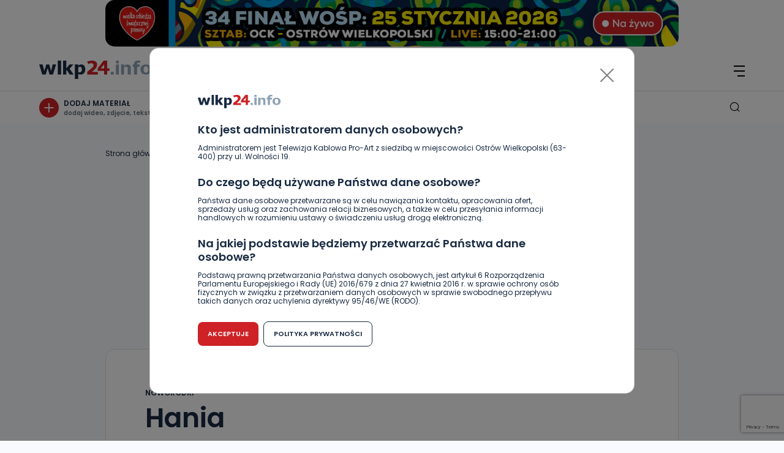

--- FILE ---
content_type: text/html; charset=UTF-8
request_url: https://wlkp24.info/noworodek/hania/
body_size: 22289
content:
<!DOCTYPE html>
<html lang="pl">

<head>
    <meta charset="UTF-8">
    <meta name="viewport" content="width=device-width, initial-scale=1.0">
    <title>WLKP24.info</title>
        <link rel="preconnect" href="https://fonts.googleapis.com">
    <link rel="preconnect" href="https://fonts.gstatic.com" crossorigin>
    <link href="https://fonts.googleapis.com/css2?family=Poppins:wght@400;600&display=swap" rel="stylesheet">
    <link rel="apple-touch-icon" sizes="57x57" href="/favicon/apple-icon-57x57.png">
    <link rel="apple-touch-icon" sizes="60x60" href="/favicon/apple-icon-60x60.png">
    <link rel="apple-touch-icon" sizes="72x72" href="/favicon/apple-icon-72x72.png">
    <link rel="apple-touch-icon" sizes="76x76" href="/favicon/apple-icon-76x76.png">
    <link rel="apple-touch-icon" sizes="114x114" href="/favicon/apple-icon-114x114.png">
    <link rel="apple-touch-icon" sizes="120x120" href="/favicon/apple-icon-120x120.png">
    <link rel="apple-touch-icon" sizes="144x144" href="/favicon/apple-icon-144x144.png">
    <link rel="apple-touch-icon" sizes="152x152" href="/favicon/apple-icon-152x152.png">
    <link rel="apple-touch-icon" sizes="180x180" href="/favicon/apple-icon-180x180.png">
    <link rel="icon" type="image/png" sizes="192x192" href="/favicon/android-icon-192x192.png">
    <link rel="icon" type="image/png" sizes="32x32" href="/favicon/favicon-32x32.png">
    <link rel="icon" type="image/png" sizes="96x96" href="/favicon/favicon-96x96.png">
    <link rel="icon" type="image/png" sizes="16x16" href="/favicon/favicon-16x16.png">
    <link rel="manifest" href="/favicon/manifest.json">
    <meta name="msapplication-TileColor" content="#ffffff">
    <meta name="msapplication-TileImage" content="/favicon/ms-icon-144x144.png">
    <meta name="theme-color" content="#ffffff">

	<!-- Google tag (gtag.js) -->
<script async src="https://www.googletagmanager.com/gtag/js?id=G-4R48NEB37Q"></script>
<script>
  window.dataLayer = window.dataLayer || [];
  function gtag(){dataLayer.push(arguments);}
  gtag('js', new Date());
  gtag('config', 'G-4R48NEB37Q');
</script>
         <meta property="og:image" content="" />
                    <script src="https://www.google.com/recaptcha/api.js?render=6LcFsxcmAAAAACweBXmXskkQRhKCnoBR0pK5bvDx"></script>
        
    
    <meta name='robots' content='index, follow, max-image-preview:large, max-snippet:-1, max-video-preview:-1' />

	<!-- This site is optimized with the Yoast SEO plugin v26.7 - https://yoast.com/wordpress/plugins/seo/ -->
	<link rel="canonical" href="https://wlkp24.info/noworodek/hania/" />
	<meta property="og:locale" content="pl_PL" />
	<meta property="og:type" content="article" />
	<meta property="og:title" content="Hania - wlkp24.info" />
	<meta property="og:url" content="https://wlkp24.info/noworodek/hania/" />
	<meta property="og:site_name" content="wlkp24.info" />
	<meta property="og:image" content="https://wlkp24.info/wp-content/uploads/2023/03/Hania.jpg" />
	<meta property="og:image:width" content="1299" />
	<meta property="og:image:height" content="1063" />
	<meta property="og:image:type" content="image/jpeg" />
	<meta name="twitter:card" content="summary_large_image" />
	<script type="application/ld+json" class="yoast-schema-graph">{"@context":"https://schema.org","@graph":[{"@type":"WebPage","@id":"https://wlkp24.info/noworodek/hania/","url":"https://wlkp24.info/noworodek/hania/","name":"Hania - wlkp24.info","isPartOf":{"@id":"https://wlkp24.info/#website"},"primaryImageOfPage":{"@id":"https://wlkp24.info/noworodek/hania/#primaryimage"},"image":{"@id":"https://wlkp24.info/noworodek/hania/#primaryimage"},"thumbnailUrl":"https://wlkp24.info/wp-content/uploads/2023/03/Hania.jpg","datePublished":"2019-05-12T16:31:20+00:00","breadcrumb":{"@id":"https://wlkp24.info/noworodek/hania/#breadcrumb"},"inLanguage":"pl-PL","potentialAction":[{"@type":"ReadAction","target":["https://wlkp24.info/noworodek/hania/"]}]},{"@type":"ImageObject","inLanguage":"pl-PL","@id":"https://wlkp24.info/noworodek/hania/#primaryimage","url":"https://wlkp24.info/wp-content/uploads/2023/03/Hania.jpg","contentUrl":"https://wlkp24.info/wp-content/uploads/2023/03/Hania.jpg","width":1299,"height":1063},{"@type":"BreadcrumbList","@id":"https://wlkp24.info/noworodek/hania/#breadcrumb","itemListElement":[{"@type":"ListItem","position":1,"name":"Strona główna","item":"https://wlkp24.info/"},{"@type":"ListItem","position":2,"name":"Noworodki","item":"https://wlkp24.info/noworodek/"},{"@type":"ListItem","position":3,"name":"Hania"}]},{"@type":"WebSite","@id":"https://wlkp24.info/#website","url":"https://wlkp24.info/","name":"wlkp24.info","description":"Portal informacyjny Południowej Wielkopolski -a w nim sport, kultura, informacje lokalne.","potentialAction":[{"@type":"SearchAction","target":{"@type":"EntryPoint","urlTemplate":"https://wlkp24.info/?s={search_term_string}"},"query-input":{"@type":"PropertyValueSpecification","valueRequired":true,"valueName":"search_term_string"}}],"inLanguage":"pl-PL"}]}</script>
	<!-- / Yoast SEO plugin. -->


<link rel='dns-prefetch' href='//wlkp24.info' />
<link rel="alternate" type="application/rss+xml" title="wlkp24.info &raquo; Hania Kanał z komentarzami" href="https://wlkp24.info/noworodek/hania/feed/" />
<link rel="alternate" title="oEmbed (JSON)" type="application/json+oembed" href="https://wlkp24.info/wp-json/oembed/1.0/embed?url=https%3A%2F%2Fwlkp24.info%2Fnoworodek%2Fhania%2F" />
<link rel="alternate" title="oEmbed (XML)" type="text/xml+oembed" href="https://wlkp24.info/wp-json/oembed/1.0/embed?url=https%3A%2F%2Fwlkp24.info%2Fnoworodek%2Fhania%2F&#038;format=xml" />
<style id='wp-img-auto-sizes-contain-inline-css' type='text/css'>
img:is([sizes=auto i],[sizes^="auto," i]){contain-intrinsic-size:3000px 1500px}
/*# sourceURL=wp-img-auto-sizes-contain-inline-css */
</style>
<style id='wp-block-library-inline-css' type='text/css'>
:root{--wp-block-synced-color:#7a00df;--wp-block-synced-color--rgb:122,0,223;--wp-bound-block-color:var(--wp-block-synced-color);--wp-editor-canvas-background:#ddd;--wp-admin-theme-color:#007cba;--wp-admin-theme-color--rgb:0,124,186;--wp-admin-theme-color-darker-10:#006ba1;--wp-admin-theme-color-darker-10--rgb:0,107,160.5;--wp-admin-theme-color-darker-20:#005a87;--wp-admin-theme-color-darker-20--rgb:0,90,135;--wp-admin-border-width-focus:2px}@media (min-resolution:192dpi){:root{--wp-admin-border-width-focus:1.5px}}.wp-element-button{cursor:pointer}:root .has-very-light-gray-background-color{background-color:#eee}:root .has-very-dark-gray-background-color{background-color:#313131}:root .has-very-light-gray-color{color:#eee}:root .has-very-dark-gray-color{color:#313131}:root .has-vivid-green-cyan-to-vivid-cyan-blue-gradient-background{background:linear-gradient(135deg,#00d084,#0693e3)}:root .has-purple-crush-gradient-background{background:linear-gradient(135deg,#34e2e4,#4721fb 50%,#ab1dfe)}:root .has-hazy-dawn-gradient-background{background:linear-gradient(135deg,#faaca8,#dad0ec)}:root .has-subdued-olive-gradient-background{background:linear-gradient(135deg,#fafae1,#67a671)}:root .has-atomic-cream-gradient-background{background:linear-gradient(135deg,#fdd79a,#004a59)}:root .has-nightshade-gradient-background{background:linear-gradient(135deg,#330968,#31cdcf)}:root .has-midnight-gradient-background{background:linear-gradient(135deg,#020381,#2874fc)}:root{--wp--preset--font-size--normal:16px;--wp--preset--font-size--huge:42px}.has-regular-font-size{font-size:1em}.has-larger-font-size{font-size:2.625em}.has-normal-font-size{font-size:var(--wp--preset--font-size--normal)}.has-huge-font-size{font-size:var(--wp--preset--font-size--huge)}.has-text-align-center{text-align:center}.has-text-align-left{text-align:left}.has-text-align-right{text-align:right}.has-fit-text{white-space:nowrap!important}#end-resizable-editor-section{display:none}.aligncenter{clear:both}.items-justified-left{justify-content:flex-start}.items-justified-center{justify-content:center}.items-justified-right{justify-content:flex-end}.items-justified-space-between{justify-content:space-between}.screen-reader-text{border:0;clip-path:inset(50%);height:1px;margin:-1px;overflow:hidden;padding:0;position:absolute;width:1px;word-wrap:normal!important}.screen-reader-text:focus{background-color:#ddd;clip-path:none;color:#444;display:block;font-size:1em;height:auto;left:5px;line-height:normal;padding:15px 23px 14px;text-decoration:none;top:5px;width:auto;z-index:100000}html :where(.has-border-color){border-style:solid}html :where([style*=border-top-color]){border-top-style:solid}html :where([style*=border-right-color]){border-right-style:solid}html :where([style*=border-bottom-color]){border-bottom-style:solid}html :where([style*=border-left-color]){border-left-style:solid}html :where([style*=border-width]){border-style:solid}html :where([style*=border-top-width]){border-top-style:solid}html :where([style*=border-right-width]){border-right-style:solid}html :where([style*=border-bottom-width]){border-bottom-style:solid}html :where([style*=border-left-width]){border-left-style:solid}html :where(img[class*=wp-image-]){height:auto;max-width:100%}:where(figure){margin:0 0 1em}html :where(.is-position-sticky){--wp-admin--admin-bar--position-offset:var(--wp-admin--admin-bar--height,0px)}@media screen and (max-width:600px){html :where(.is-position-sticky){--wp-admin--admin-bar--position-offset:0px}}

/*# sourceURL=wp-block-library-inline-css */
</style><style id='global-styles-inline-css' type='text/css'>
:root{--wp--preset--aspect-ratio--square: 1;--wp--preset--aspect-ratio--4-3: 4/3;--wp--preset--aspect-ratio--3-4: 3/4;--wp--preset--aspect-ratio--3-2: 3/2;--wp--preset--aspect-ratio--2-3: 2/3;--wp--preset--aspect-ratio--16-9: 16/9;--wp--preset--aspect-ratio--9-16: 9/16;--wp--preset--color--black: #000000;--wp--preset--color--cyan-bluish-gray: #abb8c3;--wp--preset--color--white: #ffffff;--wp--preset--color--pale-pink: #f78da7;--wp--preset--color--vivid-red: #cf2e2e;--wp--preset--color--luminous-vivid-orange: #ff6900;--wp--preset--color--luminous-vivid-amber: #fcb900;--wp--preset--color--light-green-cyan: #7bdcb5;--wp--preset--color--vivid-green-cyan: #00d084;--wp--preset--color--pale-cyan-blue: #8ed1fc;--wp--preset--color--vivid-cyan-blue: #0693e3;--wp--preset--color--vivid-purple: #9b51e0;--wp--preset--gradient--vivid-cyan-blue-to-vivid-purple: linear-gradient(135deg,rgb(6,147,227) 0%,rgb(155,81,224) 100%);--wp--preset--gradient--light-green-cyan-to-vivid-green-cyan: linear-gradient(135deg,rgb(122,220,180) 0%,rgb(0,208,130) 100%);--wp--preset--gradient--luminous-vivid-amber-to-luminous-vivid-orange: linear-gradient(135deg,rgb(252,185,0) 0%,rgb(255,105,0) 100%);--wp--preset--gradient--luminous-vivid-orange-to-vivid-red: linear-gradient(135deg,rgb(255,105,0) 0%,rgb(207,46,46) 100%);--wp--preset--gradient--very-light-gray-to-cyan-bluish-gray: linear-gradient(135deg,rgb(238,238,238) 0%,rgb(169,184,195) 100%);--wp--preset--gradient--cool-to-warm-spectrum: linear-gradient(135deg,rgb(74,234,220) 0%,rgb(151,120,209) 20%,rgb(207,42,186) 40%,rgb(238,44,130) 60%,rgb(251,105,98) 80%,rgb(254,248,76) 100%);--wp--preset--gradient--blush-light-purple: linear-gradient(135deg,rgb(255,206,236) 0%,rgb(152,150,240) 100%);--wp--preset--gradient--blush-bordeaux: linear-gradient(135deg,rgb(254,205,165) 0%,rgb(254,45,45) 50%,rgb(107,0,62) 100%);--wp--preset--gradient--luminous-dusk: linear-gradient(135deg,rgb(255,203,112) 0%,rgb(199,81,192) 50%,rgb(65,88,208) 100%);--wp--preset--gradient--pale-ocean: linear-gradient(135deg,rgb(255,245,203) 0%,rgb(182,227,212) 50%,rgb(51,167,181) 100%);--wp--preset--gradient--electric-grass: linear-gradient(135deg,rgb(202,248,128) 0%,rgb(113,206,126) 100%);--wp--preset--gradient--midnight: linear-gradient(135deg,rgb(2,3,129) 0%,rgb(40,116,252) 100%);--wp--preset--font-size--small: 13px;--wp--preset--font-size--medium: 20px;--wp--preset--font-size--large: 36px;--wp--preset--font-size--x-large: 42px;--wp--preset--spacing--20: 0.44rem;--wp--preset--spacing--30: 0.67rem;--wp--preset--spacing--40: 1rem;--wp--preset--spacing--50: 1.5rem;--wp--preset--spacing--60: 2.25rem;--wp--preset--spacing--70: 3.38rem;--wp--preset--spacing--80: 5.06rem;--wp--preset--shadow--natural: 6px 6px 9px rgba(0, 0, 0, 0.2);--wp--preset--shadow--deep: 12px 12px 50px rgba(0, 0, 0, 0.4);--wp--preset--shadow--sharp: 6px 6px 0px rgba(0, 0, 0, 0.2);--wp--preset--shadow--outlined: 6px 6px 0px -3px rgb(255, 255, 255), 6px 6px rgb(0, 0, 0);--wp--preset--shadow--crisp: 6px 6px 0px rgb(0, 0, 0);}:where(.is-layout-flex){gap: 0.5em;}:where(.is-layout-grid){gap: 0.5em;}body .is-layout-flex{display: flex;}.is-layout-flex{flex-wrap: wrap;align-items: center;}.is-layout-flex > :is(*, div){margin: 0;}body .is-layout-grid{display: grid;}.is-layout-grid > :is(*, div){margin: 0;}:where(.wp-block-columns.is-layout-flex){gap: 2em;}:where(.wp-block-columns.is-layout-grid){gap: 2em;}:where(.wp-block-post-template.is-layout-flex){gap: 1.25em;}:where(.wp-block-post-template.is-layout-grid){gap: 1.25em;}.has-black-color{color: var(--wp--preset--color--black) !important;}.has-cyan-bluish-gray-color{color: var(--wp--preset--color--cyan-bluish-gray) !important;}.has-white-color{color: var(--wp--preset--color--white) !important;}.has-pale-pink-color{color: var(--wp--preset--color--pale-pink) !important;}.has-vivid-red-color{color: var(--wp--preset--color--vivid-red) !important;}.has-luminous-vivid-orange-color{color: var(--wp--preset--color--luminous-vivid-orange) !important;}.has-luminous-vivid-amber-color{color: var(--wp--preset--color--luminous-vivid-amber) !important;}.has-light-green-cyan-color{color: var(--wp--preset--color--light-green-cyan) !important;}.has-vivid-green-cyan-color{color: var(--wp--preset--color--vivid-green-cyan) !important;}.has-pale-cyan-blue-color{color: var(--wp--preset--color--pale-cyan-blue) !important;}.has-vivid-cyan-blue-color{color: var(--wp--preset--color--vivid-cyan-blue) !important;}.has-vivid-purple-color{color: var(--wp--preset--color--vivid-purple) !important;}.has-black-background-color{background-color: var(--wp--preset--color--black) !important;}.has-cyan-bluish-gray-background-color{background-color: var(--wp--preset--color--cyan-bluish-gray) !important;}.has-white-background-color{background-color: var(--wp--preset--color--white) !important;}.has-pale-pink-background-color{background-color: var(--wp--preset--color--pale-pink) !important;}.has-vivid-red-background-color{background-color: var(--wp--preset--color--vivid-red) !important;}.has-luminous-vivid-orange-background-color{background-color: var(--wp--preset--color--luminous-vivid-orange) !important;}.has-luminous-vivid-amber-background-color{background-color: var(--wp--preset--color--luminous-vivid-amber) !important;}.has-light-green-cyan-background-color{background-color: var(--wp--preset--color--light-green-cyan) !important;}.has-vivid-green-cyan-background-color{background-color: var(--wp--preset--color--vivid-green-cyan) !important;}.has-pale-cyan-blue-background-color{background-color: var(--wp--preset--color--pale-cyan-blue) !important;}.has-vivid-cyan-blue-background-color{background-color: var(--wp--preset--color--vivid-cyan-blue) !important;}.has-vivid-purple-background-color{background-color: var(--wp--preset--color--vivid-purple) !important;}.has-black-border-color{border-color: var(--wp--preset--color--black) !important;}.has-cyan-bluish-gray-border-color{border-color: var(--wp--preset--color--cyan-bluish-gray) !important;}.has-white-border-color{border-color: var(--wp--preset--color--white) !important;}.has-pale-pink-border-color{border-color: var(--wp--preset--color--pale-pink) !important;}.has-vivid-red-border-color{border-color: var(--wp--preset--color--vivid-red) !important;}.has-luminous-vivid-orange-border-color{border-color: var(--wp--preset--color--luminous-vivid-orange) !important;}.has-luminous-vivid-amber-border-color{border-color: var(--wp--preset--color--luminous-vivid-amber) !important;}.has-light-green-cyan-border-color{border-color: var(--wp--preset--color--light-green-cyan) !important;}.has-vivid-green-cyan-border-color{border-color: var(--wp--preset--color--vivid-green-cyan) !important;}.has-pale-cyan-blue-border-color{border-color: var(--wp--preset--color--pale-cyan-blue) !important;}.has-vivid-cyan-blue-border-color{border-color: var(--wp--preset--color--vivid-cyan-blue) !important;}.has-vivid-purple-border-color{border-color: var(--wp--preset--color--vivid-purple) !important;}.has-vivid-cyan-blue-to-vivid-purple-gradient-background{background: var(--wp--preset--gradient--vivid-cyan-blue-to-vivid-purple) !important;}.has-light-green-cyan-to-vivid-green-cyan-gradient-background{background: var(--wp--preset--gradient--light-green-cyan-to-vivid-green-cyan) !important;}.has-luminous-vivid-amber-to-luminous-vivid-orange-gradient-background{background: var(--wp--preset--gradient--luminous-vivid-amber-to-luminous-vivid-orange) !important;}.has-luminous-vivid-orange-to-vivid-red-gradient-background{background: var(--wp--preset--gradient--luminous-vivid-orange-to-vivid-red) !important;}.has-very-light-gray-to-cyan-bluish-gray-gradient-background{background: var(--wp--preset--gradient--very-light-gray-to-cyan-bluish-gray) !important;}.has-cool-to-warm-spectrum-gradient-background{background: var(--wp--preset--gradient--cool-to-warm-spectrum) !important;}.has-blush-light-purple-gradient-background{background: var(--wp--preset--gradient--blush-light-purple) !important;}.has-blush-bordeaux-gradient-background{background: var(--wp--preset--gradient--blush-bordeaux) !important;}.has-luminous-dusk-gradient-background{background: var(--wp--preset--gradient--luminous-dusk) !important;}.has-pale-ocean-gradient-background{background: var(--wp--preset--gradient--pale-ocean) !important;}.has-electric-grass-gradient-background{background: var(--wp--preset--gradient--electric-grass) !important;}.has-midnight-gradient-background{background: var(--wp--preset--gradient--midnight) !important;}.has-small-font-size{font-size: var(--wp--preset--font-size--small) !important;}.has-medium-font-size{font-size: var(--wp--preset--font-size--medium) !important;}.has-large-font-size{font-size: var(--wp--preset--font-size--large) !important;}.has-x-large-font-size{font-size: var(--wp--preset--font-size--x-large) !important;}
/*# sourceURL=global-styles-inline-css */
</style>

<style id='classic-theme-styles-inline-css' type='text/css'>
/*! This file is auto-generated */
.wp-block-button__link{color:#fff;background-color:#32373c;border-radius:9999px;box-shadow:none;text-decoration:none;padding:calc(.667em + 2px) calc(1.333em + 2px);font-size:1.125em}.wp-block-file__button{background:#32373c;color:#fff;text-decoration:none}
/*# sourceURL=/wp-includes/css/classic-themes.min.css */
</style>
<link rel='stylesheet' id='style_to_banners-css' href='https://wlkp24.info/wp-content/themes/main-2025/_src/custom_style_admin/admin_style.css?ver=1.1' type='text/css' media='all' />
<link rel='stylesheet' id='main_style-css' href='https://wlkp24.info/wp-content/themes/main-2025/dist/css/main.css' type='text/css' media='all' />
<script type="text/javascript" src="https://wlkp24.info/wp-includes/js/jquery/jquery.min.js?ver=3.7.1" id="jquery-core-js"></script>
<script type="text/javascript" src="https://wlkp24.info/wp-includes/js/jquery/jquery-migrate.min.js?ver=3.4.1" id="jquery-migrate-js"></script>
<link rel="https://api.w.org/" href="https://wlkp24.info/wp-json/" /><style></style><script>
var ajax = {
	url: "https:\/\/wlkp24.info\/wp-admin\/admin-ajax.php",
	nonce: "037e740363"
}
</script>
<link rel='stylesheet' id='cld-font-awesome-css' href='https://wlkp24.info/wp-content/plugins/comments-like-dislike/css/fontawesome/css/all.min.css?ver=1.2.4' type='text/css' media='all' />
<link rel='stylesheet' id='cld-frontend-css' href='https://wlkp24.info/wp-content/plugins/comments-like-dislike/css/cld-frontend.css?ver=1.2.4' type='text/css' media='all' />
</head>


<body class="wp-singular newborn-template-default single single-newborn postid-104939 wp-theme-main-2025  -header">
   
    <div class="header" id="js-page-header">
        <div class="top-bar">
    <div class="top-bar__socials">
        

<ul class="header-socials">
            <li class="header-socials__item">
            <a target="_blank" aria-label="Facebook" href="https://www.facebook.com/wlkp24" class="header-socials__icon">
                <span class="icon icon-fb14"></span>
            </a>
        </li>
                    <li class="header-socials__item">
            <a target="_blank" aria-label="Instagram" href="http://instagram.com/wlkp24" class="header-socials__icon">
                <span class="icon icon-ig14"></span>
            </a>
        </li>
    </ul>    </div>
    <div class="top-bar__nav">
        <ul id="menu-top-menu" class="topbar-menu "><li id="menu-item-263" class="topbar-menu__item menu-item menu-item-type-post_type menu-item-object-page menu-item-263"><a class="topbar-menu__link" href="https://wlkp24.info/zareklamuj-sie-na-portalu/">Reklama</a></li>
<li id="menu-item-257" class="topbar-menu__item menu-item menu-item-type-post_type menu-item-object-page menu-item-257"><a class="topbar-menu__link" href="https://wlkp24.info/kontakt/">Kontakt</a></li>
<li id="menu-item-264" class="topbar-menu__item menu-item menu-item-type-custom menu-item-object-custom menu-item-264"><a class="topbar-menu__link" target="_blank" href="https://www.promax.media.pl/"><img class="topbar-menu__img js-change-image" data-dark="https://wlkp24.info/wp-content/uploads/2023/06/Logo_Promax_nowe_biale15x15.png" data-light="https://wlkp24.info/wp-content/uploads/2023/06/Logo_Promax_nowe15x15.png" src="https://wlkp24.info/wp-content/uploads/2023/06/Logo_Promax_nowe15x15.png" alt="Element menu" title="Element menu" /></a></li>
<li id="menu-item-267" class="topbar-menu__item menu-item menu-item-type-custom menu-item-object-custom menu-item-267"><a class="topbar-menu__link" target="_blank" href="http://tvproart.pl/"><img class="topbar-menu__img js-change-image" data-dark="https://wlkp24.info/wp-content/uploads/2024/10/1.1.png" data-light="https://wlkp24.info/wp-content/uploads/2024/10/2.1.png" src="https://wlkp24.info/wp-content/uploads/2024/10/2.1.png" alt="Element menu" title="Element menu" /></a></li>
</ul>    </div>
</div>
                    
                    
        <div class="banner-carousel margin-0 -header mb-24">
            <div class="swiper-container ">
                <div class="swiper-wrapper">
                                                                                                                                <div class="swiper-slide swiper-slide-active">
                                    <div>
                                        <a name="baner" target="_blank" href="https://wlkp24.info/wydarzenia/">
                                            <div class="banner -mini margin-0 -header">
                                                <img width="2400" height="196" src="https://wlkp24.info/wp-content/uploads/2026/01/WOSP_2400x196.jpg" class="attachment- size-" alt="" decoding="async" fetchpriority="high" srcset="https://wlkp24.info/wp-content/uploads/2026/01/WOSP_2400x196.jpg 2400w, https://wlkp24.info/wp-content/uploads/2026/01/WOSP_2400x196-1024x84.jpg 1024w, https://wlkp24.info/wp-content/uploads/2026/01/WOSP_2400x196-1536x125.jpg 1536w, https://wlkp24.info/wp-content/uploads/2026/01/WOSP_2400x196-2048x167.jpg 2048w, https://wlkp24.info/wp-content/uploads/2026/01/WOSP_2400x196-48x4.jpg 48w, https://wlkp24.info/wp-content/uploads/2026/01/WOSP_2400x196-88x7.jpg 88w, https://wlkp24.info/wp-content/uploads/2026/01/WOSP_2400x196-1200x98.jpg 1200w, https://wlkp24.info/wp-content/uploads/2026/01/WOSP_2400x196-1204x98.jpg 1204w, https://wlkp24.info/wp-content/uploads/2026/01/WOSP_2400x196-228x19.jpg 228w" sizes="(max-width: 2400px) 100vw, 2400px" />                                            </div>
                                        </a>
                                    </div>
                                </div>
                                                                                        </div>
            </div>
        </div>
            
        <div class="header-menu">
    <div class="header-menu__left">
        
<div class="header-logo">
    <a aria-label="Strona główna" href="https://wlkp24.info/">
        <svg width="183" height="30" viewBox="0 0 183 30" fill="none" xmlns="http://www.w3.org/2000/svg">
<path class="header-logo__number" d="M95.6456 18.5193H85.6845C86.0832 18.2291 86.7304 17.7395 87.6262 17.0457C88.52 16.3507 89.4417 15.5609 90.3879 14.671C91.9024 13.2259 92.9869 11.8709 93.6401 10.6087C94.2933 9.34779 94.6176 8.0584 94.6176 6.7372C94.6176 4.60168 93.8999 2.94453 92.4652 1.76578C91.0272 0.591015 88.914 0 86.1277 0C84.82 0 83.4643 0.159677 82.0536 0.473081C80.6441 0.788474 78.9356 1.35499 78.2725 1.65249L80.2182 5.64327C80.5969 5.40341 81.0907 5.24638 81.6269 5.01778C82.1738 4.79582 82.7141 4.61824 83.245 4.47777C83.7773 4.33863 84.3408 4.26906 84.9435 4.26906C86.1124 4.26906 87.0228 4.54336 87.6754 5.09927C88.3259 5.6532 88.6536 6.44898 88.6536 7.48858C88.6536 8.4056 88.5133 9.369 87.8807 10.1661C87.2036 11.0155 86.3231 11.8179 85.0891 12.8807C82.9247 14.7453 79.8387 17.0795 78.3761 18.1775V22.7261H95.6469V18.5193H95.6456Z" fill="#CE2226"/>
<path class="header-logo__number" d="M106.094 22.7258H110.91V16.6353H114.749V12.6266H110.91V0.000976562H105.263L95.5586 12.4802V16.6353H106.094V22.7258ZM100.692 12.6266L106.094 5.95633V12.6266H100.692Z" fill="#CE2226"/>
<path class="header-logo__svg" d="M10.7286 22.7216L13.7741 12.1242L16.809 22.7216H22.5344L27.5841 6.3252H22.0427L19.4411 17.1724L16.3471 6.3252H11.5898L8.31178 17.1724L5.665 6.3252H0L5.00049 22.7216H10.7286Z" fill="#182A41"/>
<path class="header-logo__svg" d="M35.7473 0.00683594H30.3594V22.721H35.7473V0.00683594Z" fill="#182A41"/>
<path class="header-logo__svg" d="M44.3085 16.6484L45.1378 15.5836L49.8193 22.7217H56.2232L49.7256 13.3918L55.776 6.32529H49.4166L44.3085 12.7378V0.00683594H38.9219V22.7217H44.3085V16.6484Z" fill="#182A41"/>
<path class="header-logo__svg" d="M63.6431 21.6591C64.3607 22.0335 65.0399 22.3091 65.6771 22.4854C66.3144 22.6636 67.062 22.7537 67.9245 22.7537C69.9766 22.7537 71.7036 21.9818 73.1018 20.4413C74.5046 18.9034 75.2037 16.8779 75.2037 14.368C75.2037 11.8747 74.6568 9.90679 73.5583 8.45837C72.4599 7.01061 70.9109 6.28906 68.9107 6.28906C67.8328 6.28906 66.8826 6.4812 66.0619 6.86683C65.2419 7.24781 64.4325 7.74543 63.6431 8.3623V6.28906H58.2578V30.0005L63.6524 29.9965L63.6431 21.6591ZM63.6431 10.9384C64.1036 10.6595 64.5747 10.4475 65.0538 10.3103C65.5316 10.1685 66.0101 10.0989 66.4918 10.0989C67.5876 10.0989 68.3977 10.4435 68.916 11.1352C69.4343 11.827 69.6928 12.9335 69.6928 14.4647C69.6928 16.0331 69.3745 17.2059 68.7406 17.9871C68.1033 18.7643 67.1284 19.1545 65.8134 19.1545C65.3436 19.1545 64.9349 19.1307 64.5926 19.0843C64.2464 19.0386 63.9321 18.9597 63.6424 18.8464V10.9384H63.6431Z" fill="#182A41"/>
<path d="M117.773 22.7252H120.673C121.217 22.7252 121.657 22.3098 121.657 21.7983V19.0578C121.657 18.5463 121.217 18.1309 120.673 18.1309H117.773C117.231 18.1309 116.79 18.5463 116.79 19.0578V21.7983C116.791 22.3098 117.231 22.7252 117.773 22.7252Z" fill="#8EA2B6"/>
<path d="M130.071 6.28906H125.204V22.7266H130.071V6.28906Z" fill="#8EA2B6"/>
<path d="M126.004 4.5957H129.27C129.712 4.5957 130.07 4.25778 130.07 3.83969V0.756008C130.07 0.33924 129.712 0 129.27 0H126.004C125.562 0 125.204 0.33924 125.204 0.756008V3.83969C125.204 4.25778 125.562 4.5957 126.004 4.5957Z" fill="#8EA2B6"/>
<path d="M167.707 20.5238C169.236 21.9735 171.42 22.7051 174.196 22.7051C176.994 22.7051 179.184 21.9735 180.704 20.5238C182.228 19.0701 183 17.0479 183 14.5042C183 11.9572 182.225 9.92437 180.698 8.47264C179.172 7.02091 176.986 6.28809 174.196 6.28809C171.42 6.28809 169.236 7.02025 167.703 8.45873C166.174 9.90251 165.395 11.9353 165.395 14.5035C165.395 17.0445 166.174 19.0701 167.707 20.5238ZM170.746 12.0433C170.943 11.3695 171.212 10.8301 171.548 10.4346C171.913 10.0092 172.325 9.71765 172.766 9.56459C173.194 9.41684 173.675 9.34261 174.195 9.34261C174.753 9.34261 175.258 9.43075 175.7 9.59838C176.153 9.77065 176.562 10.0794 176.912 10.5108C177.237 10.9143 177.49 11.4523 177.673 12.1116C177.849 12.7576 177.936 13.5719 177.936 14.5347C177.936 15.561 177.851 16.3839 177.675 16.9743C177.502 17.572 177.239 18.0968 176.896 18.5241C176.595 18.9025 176.188 19.192 175.688 19.3775C175.201 19.5617 174.716 19.6545 174.244 19.6545C173.675 19.6545 173.147 19.5617 172.675 19.3775C172.194 19.1887 171.785 18.8899 171.464 18.4824C171.164 18.0981 170.92 17.5892 170.732 16.963C170.55 16.3415 170.456 15.5272 170.456 14.5347C170.457 13.5414 170.556 12.7039 170.746 12.0433Z" fill="#8EA2B6"/>
<path d="M141.678 10.0227C142.314 10.0227 142.834 10.1135 143.226 10.2957C143.638 10.4806 143.956 10.794 144.171 11.2181C144.344 11.5653 144.459 12.0781 144.518 12.7745C144.576 13.4444 144.607 14.1195 144.607 14.7887V22.7226H149.558V12.2292C149.558 10.2832 149.101 8.78304 148.199 7.7726C147.308 6.77672 145.993 6.27051 144.292 6.27051C143.307 6.27051 142.402 6.46067 141.59 6.84498C140.768 7.23458 139.904 7.78652 139.026 8.48754L138.565 8.85329V6.2884H133.644V22.7226H138.565V11.1359L138.684 11.0564C139.223 10.7032 139.743 10.4389 140.222 10.2772C140.709 10.1102 141.199 10.0227 141.678 10.0227Z" fill="#8EA2B6"/>
<path d="M163.572 0.0918935C162.893 0.0368986 162.151 0.0117188 161.37 0.0117188C159.171 0.0117188 157.511 0.49741 156.445 1.45883C155.382 2.41693 154.84 3.89184 154.84 5.83588L154.833 6.28908H152.648V6.55943V9.63913V10.1281H154.84V22.6358H159.762V10.1281H163.955V6.28844H159.57L159.573 6.16254C159.573 5.02422 159.797 4.25826 160.258 3.81697C160.718 3.37768 161.524 3.16233 162.721 3.16233C163.133 3.16233 163.578 3.21402 164.04 3.31209C164.47 3.40021 164.782 3.47442 164.997 3.5314H165.1V0.262838C164.66 0.194592 164.147 0.135624 163.572 0.0918935Z" fill="#8EA2B6"/>
</svg>
    </a>
</div>        
<div class="header-switch">
<span class="header-switch__sun"></span>
    <label aria-labelledby="switcher" class="header-switch__label">
        <span class="header-switch__text">WLKP24</span>
        <input type="checkbox" id="switcher" name="switcher" class="header-switch__checkbox">
        <span class="header-switch__slider js-change-color"></span>
    </label>
</div>        <div class="header-live">
    <a href="https://wlkp24.info/wydarzenia/">
        <div class="header-live__btn js-live-event">
            <span class="header-live__circle"></span>
            <span class="header-live__text">Na żywo</span>
        </div>
    </a>
</div>        <div class="header-main-nav">
    <ul id="menu-menu-glowne" class="main-menu"><li id="menu-item-276586" class="main-menu__item menu-item menu-item-type-taxonomy menu-item-object-category menu-item-has-children menu-item-276586"><a class="main-menu__link" href="https://wlkp24.info/kategoria/wiadomosci/">Wiadomości</a><span class="icon icon-arrow-down header-mobile-nav__menu-arrow"></span>
<ul  class="main-menu__submenu">
	<li id="menu-item-343737" class="main-menu__item menu-item menu-item-type-taxonomy menu-item-object-category menu-item-343737"><a class="main-menu__link" href="https://wlkp24.info/kategoria/wiadomosci/bezpieczenstwo/">Bezpieczeństwo</a></li>
	<li id="menu-item-276608" class="main-menu__item menu-item menu-item-type-taxonomy menu-item-object-category menu-item-276608"><a class="main-menu__link" href="https://wlkp24.info/kategoria/wiadomosci/ciekawostki/">Ciekawostki</a></li>
	<li id="menu-item-276609" class="main-menu__item menu-item menu-item-type-taxonomy menu-item-object-category menu-item-276609"><a class="main-menu__link" href="https://wlkp24.info/kategoria/wiadomosci/edukacja/">Edukacja</a></li>
	<li id="menu-item-276610" class="main-menu__item menu-item menu-item-type-taxonomy menu-item-object-category menu-item-276610"><a class="main-menu__link" href="https://wlkp24.info/kategoria/wiadomosci/gospodarka-i-finanse/">Gospodarka i finanse</a></li>
	<li id="menu-item-276611" class="main-menu__item menu-item menu-item-type-taxonomy menu-item-object-category menu-item-276611"><a class="main-menu__link" href="https://wlkp24.info/kategoria/wiadomosci/historia/">Historia</a></li>
	<li id="menu-item-276614" class="main-menu__item menu-item menu-item-type-taxonomy menu-item-object-category menu-item-276614"><a class="main-menu__link" href="https://wlkp24.info/kategoria/wiadomosci/ludzie/">Ludzie</a></li>
	<li id="menu-item-276615" class="main-menu__item menu-item menu-item-type-taxonomy menu-item-object-category menu-item-276615"><a class="main-menu__link" href="https://wlkp24.info/kategoria/wiadomosci/na-sygnale/">Na sygnale</a></li>
	<li id="menu-item-276616" class="main-menu__item menu-item menu-item-type-taxonomy menu-item-object-category menu-item-276616"><a class="main-menu__link" href="https://wlkp24.info/kategoria/wiadomosci/polityka/">Polityka</a></li>
	<li id="menu-item-276617" class="main-menu__item menu-item menu-item-type-taxonomy menu-item-object-category menu-item-276617"><a class="main-menu__link" href="https://wlkp24.info/kategoria/wiadomosci/religia/">Religia</a></li>
	<li id="menu-item-276618" class="main-menu__item menu-item menu-item-type-taxonomy menu-item-object-category menu-item-276618"><a class="main-menu__link" href="https://wlkp24.info/kategoria/wiadomosci/samorzad/">Samorząd</a></li>
	<li id="menu-item-276619" class="main-menu__item menu-item menu-item-type-taxonomy menu-item-object-category menu-item-276619"><a class="main-menu__link" href="https://wlkp24.info/kategoria/wiadomosci/srodowisko/">Środowisko</a></li>
	<li id="menu-item-276620" class="main-menu__item menu-item menu-item-type-taxonomy menu-item-object-category menu-item-276620"><a class="main-menu__link" href="https://wlkp24.info/kategoria/wiadomosci/wasze-info/">Wasze info</a></li>
	<li id="menu-item-276621" class="main-menu__item menu-item menu-item-type-taxonomy menu-item-object-category menu-item-276621"><a class="main-menu__link" href="https://wlkp24.info/kategoria/wiadomosci/wywiady/">Wywiady</a></li>
	<li id="menu-item-276622" class="main-menu__item menu-item menu-item-type-taxonomy menu-item-object-category menu-item-276622"><a class="main-menu__link" href="https://wlkp24.info/kategoria/wiadomosci/zdrowie/">Zdrowie</a></li>
</ul>
</li>
<li id="menu-item-276587" class="main-menu__item menu-item menu-item-type-taxonomy menu-item-object-category menu-item-has-children menu-item-276587"><a class="main-menu__link" href="https://wlkp24.info/kategoria/sport/">Sport</a><span class="icon icon-arrow-down header-mobile-nav__menu-arrow"></span>
<ul  class="main-menu__submenu">
	<li id="menu-item-276600" class="main-menu__item menu-item menu-item-type-taxonomy menu-item-object-category menu-item-276600"><a class="main-menu__link" href="https://wlkp24.info/kategoria/sport/inne-sporty/">Inne sporty</a></li>
	<li id="menu-item-276601" class="main-menu__item menu-item menu-item-type-taxonomy menu-item-object-category menu-item-276601"><a class="main-menu__link" href="https://wlkp24.info/kategoria/sport/koszykowka/">Koszykówka</a></li>
	<li id="menu-item-276602" class="main-menu__item menu-item menu-item-type-taxonomy menu-item-object-category menu-item-276602"><a class="main-menu__link" href="https://wlkp24.info/kategoria/sport/lekkoatletyka/">Lekkoatletyka</a></li>
	<li id="menu-item-276603" class="main-menu__item menu-item menu-item-type-taxonomy menu-item-object-category menu-item-276603"><a class="main-menu__link" href="https://wlkp24.info/kategoria/sport/pilka-nozna/">Piłka nożna</a></li>
	<li id="menu-item-276604" class="main-menu__item menu-item menu-item-type-taxonomy menu-item-object-category menu-item-276604"><a class="main-menu__link" href="https://wlkp24.info/kategoria/sport/pilka-reczna/">Piłka ręczna</a></li>
	<li id="menu-item-276605" class="main-menu__item menu-item menu-item-type-taxonomy menu-item-object-category menu-item-276605"><a class="main-menu__link" href="https://wlkp24.info/kategoria/sport/sztuki-walki/">Sztuki walki</a></li>
	<li id="menu-item-276606" class="main-menu__item menu-item menu-item-type-taxonomy menu-item-object-category menu-item-276606"><a class="main-menu__link" href="https://wlkp24.info/kategoria/sport/szybownictwo/">Szybownictwo</a></li>
	<li id="menu-item-276607" class="main-menu__item menu-item menu-item-type-taxonomy menu-item-object-category menu-item-276607"><a class="main-menu__link" href="https://wlkp24.info/kategoria/sport/zuzel/">Żużel</a></li>
</ul>
</li>
<li id="menu-item-276589" class="main-menu__item menu-item menu-item-type-taxonomy menu-item-object-category menu-item-has-children menu-item-276589"><a class="main-menu__link" href="https://wlkp24.info/kategoria/wiadomosci/kultura-i-rozrywka/">Kultura i rozrywka</a><span class="icon icon-arrow-down header-mobile-nav__menu-arrow"></span>
<ul  class="main-menu__submenu">
	<li id="menu-item-276623" class="main-menu__item menu-item menu-item-type-custom menu-item-object-custom menu-item-276623"><a class="main-menu__link" href="https://wlkp24.info/kalendarz-wydarzen/">Kalendarz wydarzeń</a></li>
</ul>
</li>
<li id="menu-item-276588" class="main-menu__item menu-item menu-item-type-taxonomy menu-item-object-category menu-item-has-children menu-item-276588"><a class="main-menu__link" href="https://wlkp24.info/kategoria/region/">Region</a><span class="icon icon-arrow-down header-mobile-nav__menu-arrow"></span>
<ul  class="main-menu__submenu">
	<li id="menu-item-276591" class="main-menu__item menu-item menu-item-type-taxonomy menu-item-object-category menu-item-276591"><a class="main-menu__link" href="https://wlkp24.info/kategoria/region/jarocin/">Jarocin</a></li>
	<li id="menu-item-276592" class="main-menu__item menu-item menu-item-type-taxonomy menu-item-object-category menu-item-276592"><a class="main-menu__link" href="https://wlkp24.info/kategoria/region/kalisz/">Kalisz</a></li>
	<li id="menu-item-276593" class="main-menu__item menu-item menu-item-type-taxonomy menu-item-object-category menu-item-276593"><a class="main-menu__link" href="https://wlkp24.info/kategoria/region/kepno/">Kępno</a></li>
	<li id="menu-item-276594" class="main-menu__item menu-item menu-item-type-taxonomy menu-item-object-category menu-item-276594"><a class="main-menu__link" href="https://wlkp24.info/kategoria/region/krotoszyn/">Krotoszyn</a></li>
	<li id="menu-item-276595" class="main-menu__item menu-item menu-item-type-taxonomy menu-item-object-category menu-item-276595"><a class="main-menu__link" href="https://wlkp24.info/kategoria/region/nowe-skalmierzyce/">Nowe Skalmierzyce</a></li>
	<li id="menu-item-276596" class="main-menu__item menu-item menu-item-type-taxonomy menu-item-object-category menu-item-276596"><a class="main-menu__link" href="https://wlkp24.info/kategoria/region/ostrow-wlkp/">Ostrów Wlkp.</a></li>
	<li id="menu-item-276597" class="main-menu__item menu-item menu-item-type-taxonomy menu-item-object-category menu-item-276597"><a class="main-menu__link" href="https://wlkp24.info/kategoria/region/ostrzeszow/">Ostrzeszów</a></li>
	<li id="menu-item-276598" class="main-menu__item menu-item menu-item-type-taxonomy menu-item-object-category menu-item-276598"><a class="main-menu__link" href="https://wlkp24.info/kategoria/region/pleszew/">Pleszew</a></li>
	<li id="menu-item-276599" class="main-menu__item menu-item menu-item-type-taxonomy menu-item-object-category menu-item-276599"><a class="main-menu__link" href="https://wlkp24.info/kategoria/region/raszkow/">Raszków</a></li>
</ul>
</li>
<li id="menu-item-198667" class="main-menu__item menu-item menu-item-type-post_type_archive menu-item-object-newborn menu-item-198667"><a class="main-menu__link" href="https://wlkp24.info/noworodek/">Noworodki</a></li>
<li id="menu-item-198671" class="main-menu__item menu-item menu-item-type-post_type_archive menu-item-object-obituary menu-item-198671"><a class="main-menu__link" href="https://wlkp24.info/nekrolog/">Nekrologi</a></li>
<li id="menu-item-277047" class="main-menu__item menu-item menu-item-type-post_type_archive menu-item-object-camera menu-item-277047"><a class="main-menu__link" href="https://wlkp24.info/kamera/">Kamery</a></li>
</ul></div>
    </div>
    <div class="header-menu__right">
        <div class="header-add-news">
    <div class="header-add-news__description js-add-news-btn">
        <span class="header-add-news__text header-add-news__text--top">DODAJ MATERIAŁ</span>
        <span class="header-add-news__text header-add-news__text--bottom">dodaj wideo, zdjęcie, tekst</span>
    </div>
    <button title="Dodaj artykuł" type="button" class="header-add-news__btn js-add-news-btn">
        <span class="icon icon-plus"></span>
    </button>
</div>        <div class="header-search js_header_search">
    <form class="js_header_search_form" action="https://wlkp24.info" method="get">
        <input class="header-search__input js_header_search_input" placeholder="Szukana fraza" type="text" name="s" autocomplete="off">

        <div class="header-search__results js_header_search_results"></div>

        <button title="Wyszukaj artykuł" class="header-search__button js_header_search_submit" type="button">
            <span class="icon icon-search header-search__button-magnifier"></span>
            <span class="icon icon-close header-search__button-close js_header_search_close"></span>
        </button>
    </form>
</div>    </div>

    <div type="button" class="d-block d-xl-none burger-icon js-burger">
        <span class="burger-icon__bar"></span>
        <span class="burger-icon__bar"></span>
        <span class="burger-icon__bar"></span>
        <span class="burger-icon__bar"></span>
    </div>
</div>
<div class="header-search-mobile">
    <div class="header-add-news -mobile">
        <button type="button" title="Dodaj nowy artykuł" class="header-add-news__btn js-add-news-btn">
            <span class="icon icon-plus"></span>
        </button>
        <div class="header-add-news__description js-add-news-btn">
            <span class="header-add-news__text header-add-news__text--top">DODAJ MATERIAŁ</span>
            <span class="header-add-news__text header-add-news__text--bottom">dodaj wideo, zdjęcie, tekst</span>
        </div>
    </div>
    <div class="header-search js_header_search">
    <form class="js_header_search_form" action="https://wlkp24.info" method="get">
        <input class="header-search__input js_header_search_input" placeholder="Szukana fraza" type="text" name="s" autocomplete="off">

        <div class="header-search__results js_header_search_results"></div>

        <button title="Wyszukaj artykuł" class="header-search__button js_header_search_submit" type="button">
            <span class="icon icon-search header-search__button-magnifier"></span>
            <span class="icon icon-close header-search__button-close js_header_search_close"></span>
        </button>
    </form>
</div></div>    </div>
    <div class="breadcrumbs ">
    <div class="container">
        <span><span><a href="https://wlkp24.info/">Strona główna</a></span> <span class="breadcrumbs__icon"></span> <span><a href="https://wlkp24.info/noworodek/">Noworodki</a></span> <span class="breadcrumbs__icon"></span> <span class="breadcrumb_last" aria-current="page">Hania</span></span>    </div>
</div>    <div class="header-mobile-nav " id="js-header-mobile-nav">
        <div class="header-mobile-nav__body">
            <div class="container">
                <ul id="menu-menu-glowne-1" class="header-mobile-nav__menu js-header-mobile-nav-menu"><li class="header-mobile-nav__menu-item menu-item menu-item-type-taxonomy menu-item-object-category menu-item-has-children menu-item-276586"><a class="header-mobile-nav__menu-link" href="https://wlkp24.info/kategoria/wiadomosci/">Wiadomości</a><span class="icon icon-arrow-down header-mobile-nav__menu-arrow"></span>
<ul  class="header-mobile-nav__menu header-mobile-nav__submenu js-header-mobile-nav-submenu">
	<li class="header-mobile-nav__menu-item menu-item menu-item-type-taxonomy menu-item-object-category menu-item-343737"><a class="header-mobile-nav__menu-link" href="https://wlkp24.info/kategoria/wiadomosci/bezpieczenstwo/">Bezpieczeństwo</a></li>
	<li class="header-mobile-nav__menu-item menu-item menu-item-type-taxonomy menu-item-object-category menu-item-276608"><a class="header-mobile-nav__menu-link" href="https://wlkp24.info/kategoria/wiadomosci/ciekawostki/">Ciekawostki</a></li>
	<li class="header-mobile-nav__menu-item menu-item menu-item-type-taxonomy menu-item-object-category menu-item-276609"><a class="header-mobile-nav__menu-link" href="https://wlkp24.info/kategoria/wiadomosci/edukacja/">Edukacja</a></li>
	<li class="header-mobile-nav__menu-item menu-item menu-item-type-taxonomy menu-item-object-category menu-item-276610"><a class="header-mobile-nav__menu-link" href="https://wlkp24.info/kategoria/wiadomosci/gospodarka-i-finanse/">Gospodarka i finanse</a></li>
	<li class="header-mobile-nav__menu-item menu-item menu-item-type-taxonomy menu-item-object-category menu-item-276611"><a class="header-mobile-nav__menu-link" href="https://wlkp24.info/kategoria/wiadomosci/historia/">Historia</a></li>
	<li class="header-mobile-nav__menu-item menu-item menu-item-type-taxonomy menu-item-object-category menu-item-276614"><a class="header-mobile-nav__menu-link" href="https://wlkp24.info/kategoria/wiadomosci/ludzie/">Ludzie</a></li>
	<li class="header-mobile-nav__menu-item menu-item menu-item-type-taxonomy menu-item-object-category menu-item-276615"><a class="header-mobile-nav__menu-link" href="https://wlkp24.info/kategoria/wiadomosci/na-sygnale/">Na sygnale</a></li>
	<li class="header-mobile-nav__menu-item menu-item menu-item-type-taxonomy menu-item-object-category menu-item-276616"><a class="header-mobile-nav__menu-link" href="https://wlkp24.info/kategoria/wiadomosci/polityka/">Polityka</a></li>
	<li class="header-mobile-nav__menu-item menu-item menu-item-type-taxonomy menu-item-object-category menu-item-276617"><a class="header-mobile-nav__menu-link" href="https://wlkp24.info/kategoria/wiadomosci/religia/">Religia</a></li>
	<li class="header-mobile-nav__menu-item menu-item menu-item-type-taxonomy menu-item-object-category menu-item-276618"><a class="header-mobile-nav__menu-link" href="https://wlkp24.info/kategoria/wiadomosci/samorzad/">Samorząd</a></li>
	<li class="header-mobile-nav__menu-item menu-item menu-item-type-taxonomy menu-item-object-category menu-item-276619"><a class="header-mobile-nav__menu-link" href="https://wlkp24.info/kategoria/wiadomosci/srodowisko/">Środowisko</a></li>
	<li class="header-mobile-nav__menu-item menu-item menu-item-type-taxonomy menu-item-object-category menu-item-276620"><a class="header-mobile-nav__menu-link" href="https://wlkp24.info/kategoria/wiadomosci/wasze-info/">Wasze info</a></li>
	<li class="header-mobile-nav__menu-item menu-item menu-item-type-taxonomy menu-item-object-category menu-item-276621"><a class="header-mobile-nav__menu-link" href="https://wlkp24.info/kategoria/wiadomosci/wywiady/">Wywiady</a></li>
	<li class="header-mobile-nav__menu-item menu-item menu-item-type-taxonomy menu-item-object-category menu-item-276622"><a class="header-mobile-nav__menu-link" href="https://wlkp24.info/kategoria/wiadomosci/zdrowie/">Zdrowie</a></li>
</ul>
</li>
<li class="header-mobile-nav__menu-item menu-item menu-item-type-taxonomy menu-item-object-category menu-item-has-children menu-item-276587"><a class="header-mobile-nav__menu-link" href="https://wlkp24.info/kategoria/sport/">Sport</a><span class="icon icon-arrow-down header-mobile-nav__menu-arrow"></span>
<ul  class="header-mobile-nav__menu header-mobile-nav__submenu js-header-mobile-nav-submenu">
	<li class="header-mobile-nav__menu-item menu-item menu-item-type-taxonomy menu-item-object-category menu-item-276600"><a class="header-mobile-nav__menu-link" href="https://wlkp24.info/kategoria/sport/inne-sporty/">Inne sporty</a></li>
	<li class="header-mobile-nav__menu-item menu-item menu-item-type-taxonomy menu-item-object-category menu-item-276601"><a class="header-mobile-nav__menu-link" href="https://wlkp24.info/kategoria/sport/koszykowka/">Koszykówka</a></li>
	<li class="header-mobile-nav__menu-item menu-item menu-item-type-taxonomy menu-item-object-category menu-item-276602"><a class="header-mobile-nav__menu-link" href="https://wlkp24.info/kategoria/sport/lekkoatletyka/">Lekkoatletyka</a></li>
	<li class="header-mobile-nav__menu-item menu-item menu-item-type-taxonomy menu-item-object-category menu-item-276603"><a class="header-mobile-nav__menu-link" href="https://wlkp24.info/kategoria/sport/pilka-nozna/">Piłka nożna</a></li>
	<li class="header-mobile-nav__menu-item menu-item menu-item-type-taxonomy menu-item-object-category menu-item-276604"><a class="header-mobile-nav__menu-link" href="https://wlkp24.info/kategoria/sport/pilka-reczna/">Piłka ręczna</a></li>
	<li class="header-mobile-nav__menu-item menu-item menu-item-type-taxonomy menu-item-object-category menu-item-276605"><a class="header-mobile-nav__menu-link" href="https://wlkp24.info/kategoria/sport/sztuki-walki/">Sztuki walki</a></li>
	<li class="header-mobile-nav__menu-item menu-item menu-item-type-taxonomy menu-item-object-category menu-item-276606"><a class="header-mobile-nav__menu-link" href="https://wlkp24.info/kategoria/sport/szybownictwo/">Szybownictwo</a></li>
	<li class="header-mobile-nav__menu-item menu-item menu-item-type-taxonomy menu-item-object-category menu-item-276607"><a class="header-mobile-nav__menu-link" href="https://wlkp24.info/kategoria/sport/zuzel/">Żużel</a></li>
</ul>
</li>
<li class="header-mobile-nav__menu-item menu-item menu-item-type-taxonomy menu-item-object-category menu-item-has-children menu-item-276589"><a class="header-mobile-nav__menu-link" href="https://wlkp24.info/kategoria/wiadomosci/kultura-i-rozrywka/">Kultura i rozrywka</a><span class="icon icon-arrow-down header-mobile-nav__menu-arrow"></span>
<ul  class="header-mobile-nav__menu header-mobile-nav__submenu js-header-mobile-nav-submenu">
	<li class="header-mobile-nav__menu-item menu-item menu-item-type-custom menu-item-object-custom menu-item-276623"><a class="header-mobile-nav__menu-link" href="https://wlkp24.info/kalendarz-wydarzen/">Kalendarz wydarzeń</a></li>
</ul>
</li>
<li class="header-mobile-nav__menu-item menu-item menu-item-type-taxonomy menu-item-object-category menu-item-has-children menu-item-276588"><a class="header-mobile-nav__menu-link" href="https://wlkp24.info/kategoria/region/">Region</a><span class="icon icon-arrow-down header-mobile-nav__menu-arrow"></span>
<ul  class="header-mobile-nav__menu header-mobile-nav__submenu js-header-mobile-nav-submenu">
	<li class="header-mobile-nav__menu-item menu-item menu-item-type-taxonomy menu-item-object-category menu-item-276591"><a class="header-mobile-nav__menu-link" href="https://wlkp24.info/kategoria/region/jarocin/">Jarocin</a></li>
	<li class="header-mobile-nav__menu-item menu-item menu-item-type-taxonomy menu-item-object-category menu-item-276592"><a class="header-mobile-nav__menu-link" href="https://wlkp24.info/kategoria/region/kalisz/">Kalisz</a></li>
	<li class="header-mobile-nav__menu-item menu-item menu-item-type-taxonomy menu-item-object-category menu-item-276593"><a class="header-mobile-nav__menu-link" href="https://wlkp24.info/kategoria/region/kepno/">Kępno</a></li>
	<li class="header-mobile-nav__menu-item menu-item menu-item-type-taxonomy menu-item-object-category menu-item-276594"><a class="header-mobile-nav__menu-link" href="https://wlkp24.info/kategoria/region/krotoszyn/">Krotoszyn</a></li>
	<li class="header-mobile-nav__menu-item menu-item menu-item-type-taxonomy menu-item-object-category menu-item-276595"><a class="header-mobile-nav__menu-link" href="https://wlkp24.info/kategoria/region/nowe-skalmierzyce/">Nowe Skalmierzyce</a></li>
	<li class="header-mobile-nav__menu-item menu-item menu-item-type-taxonomy menu-item-object-category menu-item-276596"><a class="header-mobile-nav__menu-link" href="https://wlkp24.info/kategoria/region/ostrow-wlkp/">Ostrów Wlkp.</a></li>
	<li class="header-mobile-nav__menu-item menu-item menu-item-type-taxonomy menu-item-object-category menu-item-276597"><a class="header-mobile-nav__menu-link" href="https://wlkp24.info/kategoria/region/ostrzeszow/">Ostrzeszów</a></li>
	<li class="header-mobile-nav__menu-item menu-item menu-item-type-taxonomy menu-item-object-category menu-item-276598"><a class="header-mobile-nav__menu-link" href="https://wlkp24.info/kategoria/region/pleszew/">Pleszew</a></li>
	<li class="header-mobile-nav__menu-item menu-item menu-item-type-taxonomy menu-item-object-category menu-item-276599"><a class="header-mobile-nav__menu-link" href="https://wlkp24.info/kategoria/region/raszkow/">Raszków</a></li>
</ul>
</li>
<li class="header-mobile-nav__menu-item menu-item menu-item-type-post_type_archive menu-item-object-newborn menu-item-198667"><a class="header-mobile-nav__menu-link" href="https://wlkp24.info/noworodek/">Noworodki</a></li>
<li class="header-mobile-nav__menu-item menu-item menu-item-type-post_type_archive menu-item-object-obituary menu-item-198671"><a class="header-mobile-nav__menu-link" href="https://wlkp24.info/nekrolog/">Nekrologi</a></li>
<li class="header-mobile-nav__menu-item menu-item menu-item-type-post_type_archive menu-item-object-camera menu-item-277047"><a class="header-mobile-nav__menu-link" href="https://wlkp24.info/kamera/">Kamery</a></li>
</ul>            </div>
            <div class="top-bar -mobile">
                <div class="top-bar__nav">
                    <ul id="menu-top-menu-1" class="topbar-menu -mobile"><li class="topbar-menu__item menu-item menu-item-type-post_type menu-item-object-page menu-item-263"><a class="topbar-menu__link" href="https://wlkp24.info/zareklamuj-sie-na-portalu/">Reklama</a></li>
<li class="topbar-menu__item menu-item menu-item-type-post_type menu-item-object-page menu-item-257"><a class="topbar-menu__link" href="https://wlkp24.info/kontakt/">Kontakt</a></li>
<li class="topbar-menu__item menu-item menu-item-type-custom menu-item-object-custom menu-item-264"><a class="topbar-menu__link" target="_blank" href="https://www.promax.media.pl/"><img class="topbar-menu__img js-change-image" data-dark="https://wlkp24.info/wp-content/uploads/2023/06/Logo_Promax_nowe_biale15x15.png" data-light="https://wlkp24.info/wp-content/uploads/2023/06/Logo_Promax_nowe15x15.png" src="https://wlkp24.info/wp-content/uploads/2023/06/Logo_Promax_nowe15x15.png" alt="Element menu" title="Element menu" /></a></li>
<li class="topbar-menu__item menu-item menu-item-type-custom menu-item-object-custom menu-item-267"><a class="topbar-menu__link" target="_blank" href="http://tvproart.pl/"><img class="topbar-menu__img js-change-image" data-dark="https://wlkp24.info/wp-content/uploads/2024/10/1.1.png" data-light="https://wlkp24.info/wp-content/uploads/2024/10/2.1.png" src="https://wlkp24.info/wp-content/uploads/2024/10/2.1.png" alt="Element menu" title="Element menu" /></a></li>
</ul>                </div>
            </div>

            
<div class="footer-copyright -mobile">
    <p class="footer-copyright__text">© TELEWIZJA PROART Sp. z o.o. All rights reserved.</p>
</div>            
<div class="footer-copyright d-flex align-items-center justify-content-center">
    <p class="footer-copyright__text -mobile">Projekt i wykonanie:</p>

    <svg class="footer-copyright__logo -mobile" width="46" height="15" viewBox="0 0 46 15" fill="none" xmlns="http://www.w3.org/2000/svg">
        <path fill-rule="evenodd" clip-rule="evenodd" d="M4.7446 13.0205C4.7446 14.089 3.86823 14.9557 2.78783 14.9557C1.70709 14.9557 0.831055 14.089 0.831055 13.0205C0.831055 11.9513 1.70709 11.085 2.78783 11.085C3.86823 11.085 4.7446 11.9513 4.7446 13.0205Z" fill="#CE2226" />
        <path class="footer-copyright__char" fill-rule="evenodd" clip-rule="evenodd" d="M39.9764 12.6787C40.5365 12.6787 41.0375 12.5599 41.5574 12.1841V10.8978C41.2571 10.7987 40.7968 10.7197 40.3365 10.7197C39.536 10.7197 38.8154 10.9968 38.8154 11.7487C38.8154 12.2433 39.2558 12.6787 39.9764 12.6787ZM45.6189 12.5401C45.7391 12.5401 45.8795 12.5207 45.9997 12.4812V14.5601C45.539 14.7382 44.9186 14.8571 44.2782 14.8571C43.2172 14.8571 42.4366 14.4811 41.9966 13.8078C41.0757 14.5206 40.0149 14.9559 38.6539 14.9559C36.8126 14.9559 35.3115 13.8667 35.3115 12.0259C35.3115 9.6299 37.6131 8.89764 39.4747 8.89764C40.195 8.89764 40.9156 8.97666 41.5559 9.11528V8.77846C41.5559 8.10547 40.9156 7.59052 39.5546 7.59052C38.2938 7.59052 37.1328 7.9471 36.1922 8.32343V5.49221C36.9924 5.23506 38.5134 4.8584 39.9347 4.8584C42.9968 4.8584 44.9586 5.90772 44.9586 9.2934V11.9465C44.9586 12.4019 45.2788 12.5401 45.6189 12.5401Z" fill="#F9FAFD" />
        <path class="footer-copyright__char" fill-rule="evenodd" clip-rule="evenodd" d="M30.5884 10.995C30.3441 11.6326 29.5872 12.1826 28.6469 12.1826C27.2057 12.1826 26.585 11.0151 26.585 9.90609C26.585 8.79777 27.2057 7.62988 28.6469 7.62988C29.5872 7.62988 30.3441 8.17992 30.5884 8.81752C30.7844 9.3307 30.9665 10.0078 30.5884 10.995ZM30.5873 0.956055V5.92717C30.0065 5.33352 29.0662 4.85808 27.7248 4.85808C24.503 4.85808 23.0811 7.45163 23.0811 9.9069C23.0811 12.3618 24.503 14.9557 27.7248 14.9557C29.446 14.9557 30.5071 14.1639 30.9874 13.372V14.6591H33.9896V2.52562L30.5873 0.956055Z" fill="#F9FAFD" />
        <path class="footer-copyright__char" fill-rule="evenodd" clip-rule="evenodd" d="M18.3911 4.8584C17.1303 4.8584 16.1092 5.45267 15.3287 6.16514C14.8078 5.43259 13.9278 4.8584 12.4866 4.8584C11.1053 4.8584 10.0249 5.57087 9.52433 6.16514V5.15537H6.52246V13.092L9.9051 14.6522L9.92473 14.6588V8.56068C10.3651 8.00657 10.9855 7.72935 11.5257 7.72935C12.1261 7.72935 12.6267 8.10534 12.6267 8.85732V14.6588H16.0293V8.56068V8.34305C16.4497 7.92722 16.9696 7.72935 17.4299 7.72935C18.0307 7.72935 18.5313 8.10534 18.5313 8.85732V14.6588H21.9339V8.56068C21.9339 7.15516 21.2729 4.8584 18.3911 4.8584Z" fill="#F9FAFD" />
    </svg>
</div>        </div>
    </div>


    
<div id="modal-cookies" class="modal-cookies modal fade" tabindex="-1" role="dialog" aria-labelledby="modalCookies" aria-hidden="true">
    <div class="modal-cookies__container modal-dialog modal-dialog-centered">
        <div class="modal-cookies__form modal-content">

            <button type="button" class="close modal-message-to-author__close js-decline-cookie" data-dismiss="modal" aria-label="Close">
                <span aria-hidden="true">
                    <span class="icon icon-close"></span>
                </span>
            </button>

            <img class="modal-cookies__img" width="135" height="22" src="https://wlkp24.info/wp-content/themes/main-2025/dist/img/wlkp.svg" alt="">

            <div class="modal-cookies__editor">
                <h4>Kto jest administratorem danych osobowych?</h4>
<p>Administratorem jest Telewizja Kablowa Pro-Art z siedzibą w miejscowości Ostrów Wielkopolski (63-400) przy ul. Wolności 19.</p>
<h4>Do czego będą używane Państwa dane osobowe?</h4>
<p>Państwa dane osobowe przetwarzane są w celu nawiązania kontaktu, opracowania ofert, sprzedaży usług oraz zachowania relacji biznesowych, a także w celu przesyłania informacji handlowych w rozumieniu ustawy o świadczeniu usług drogą elektroniczną.</p>
<h4>Na jakiej podstawie będziemy przetwarzać Państwa dane osobowe?</h4>
<p>Podstawą prawną przetwarzania Państwa danych osobowych, jest artykuł 6 Rozporządzenia Parlamentu Europejskiego i Rady (UE) 2016/679 z dnia 27 kwietnia 2016 r. w sprawie ochrony osób fizycznych w związku z przetwarzaniem danych osobowych w sprawie swobodnego przepływu takich danych oraz uchylenia dyrektywy 95/46/WE (RODO).</p>
<h4>Czy jest możliwość cofnięcia zgody?</h4>
<p>Podanie danych osobowych jest dobrowolne, nie jest wymogiem ustawowym lub umownym oraz nie stanowi warunku zawarcia umowy. Cofnięcie zgody jest możliwe na każdym etapie i nie jest to związane z żadnymi negatywnymi konsekwencjami. Cofnięcia zgody można dokonać w dowolny, wybrany sposób (e-mail, poczta tradycyjna) tak, aby dotarła do wiadomości Telewizji Kablowej Pro-Art z siedzibą w miejscowości Ostrów Wielkopolski (63-400) przy ul. Wolności 19.</p>
<h4>Kiedy i komu możemy przekazać Państwa dane?</h4>
<p>Telewizja Kablowa Pro-Art z siedzibą w miejscowości Ostrów Wielkopolski (63-400) przy ul. Wolności 19 nie przekazuje Państwa danych osobowych podmiotom trzecim, jak również nie są one wykorzystywane w procesach zautomatyzowanego profilowania.</p>
<h4>Co mogą Państwo zrobić z przekazanymi nam danymi?</h4>
<p>Po wyrażeniu zgody na przetwarzanie danych osobowych, mają Państwo prawo do żądania od Telewizji Kablowa Pro-Art z siedzibą w miejscowości Ostrów Wielkopolski (63-400) przy ul. Wolności 19 dostępu do danych osobowych dotyczących Państwa oraz uzyskania ich kopii, a także żądania ich sprostowania, usunięcia danych, ograniczenia ich przetwarzania oraz prawo wniesienia sprzeciwu wobec ich przetwarzania.</p>
<h4>Do kiedy Państwa dane osobowe będą przechowywane?</h4>
<p>Do czasu wycofania zgody lub, jeśli dane będą przetwarzane na podstawie prawnie uzasadnionego celu administratora – do momentu wniesienia sprzeciwu.</p>
<h4>Jakie dane osobowe przetwarzamy?</h4>
<p>Przetwarzane kategorie Państwa danych osobowych to dane, które pochodzą bezpośrednio od Państwa (lub zostały przekazane w Państwa imieniu) lub dane osobowe, które zostały zebrane ze źródeł publicznie dostępnych, w szczególności: imię i nazwisko, adres e-mail, telefon kontaktowy, adres korespondencyjny. Odbiorcą Pastwa danych osobowych są pracownicy i współpracownicy oraz partnerzy wspomagający administratora w jego biznesowej działalności.</p>
<h4>Jak skontaktować się z inspektorem danych osobowych?</h4>
<p>Można to zrobić pod numerem telefonu 62 735-51-05 lub e-mailowo pod adresem: poczta@tvproart.pl</p>
            </div>

            <div class="d-flex align-items-center justify-content-start">
                <div class="modal-cookies__button button button--submit js-accept-cookie">
                    Akceptuje                </div>
                <a href="https://wlkp24.info/polityka-prywatnosci/" class="modal-cookies__button button button--border">
                    Polityka prywatności                </a>
            </div>
        </div>
    </div>
</div>

<div class="section">
    <div class="container">
        
<div class="single-article">
    <div class="row">
        <div class="col-xl-15">

            <p class="single-article__type">
                Noworodki                            </p>

            <h1 class="single-article__heading">Hania</h1>

            <div class="d-flex flex-wrap align-items-center justify-content-between mb-24">

                <p class="single-article__date -newborn " style="">11.05.2019 01:07 </p>

                <div class="w-sm-100 d-flex align-items-center justify-content-between justify-content-sm-end mt-xs-16">
    <a href="#" class="icon icon-fb14 js-share-page single-article__share" data-type="facebook" data-url="https://wlkp24.info/noworodek/hania/"></a>
    <a href="#" class="icon icon-tw14 js-share-page single-article__share" data-type="twitter" data-url="https://wlkp24.info/noworodek/hania/"></a>
    <a href="#" class="icon icon-linkedin js-share-page single-article__share" data-type="linkedin" data-url="https://wlkp24.info/noworodek/hania/"></a>
    <form class="js-copy-link">
        <input type="text" hidden class="js-copy-link-field" disabled value="https://wlkp24.info/noworodek/hania/" />
        <button type="submit" class="button button--border button--reset">Skopiuj link</button>
    </form>
</div>            </div>

            <img width="1299" height="1063" src="https://wlkp24.info/wp-content/uploads/2023/03/Hania.jpg" class="single-article__image wp-post-image" alt="" decoding="async" srcset="https://wlkp24.info/wp-content/uploads/2023/03/Hania.jpg 1299w, https://wlkp24.info/wp-content/uploads/2023/03/Hania-1024x838.jpg 1024w, https://wlkp24.info/wp-content/uploads/2023/03/Hania-48x39.jpg 48w, https://wlkp24.info/wp-content/uploads/2023/03/Hania-88x72.jpg 88w, https://wlkp24.info/wp-content/uploads/2023/03/Hania-120x98.jpg 120w, https://wlkp24.info/wp-content/uploads/2023/03/Hania-269x220.jpg 269w, https://wlkp24.info/wp-content/uploads/2023/03/Hania-469x384.jpg 469w, https://wlkp24.info/wp-content/uploads/2023/03/Hania-228x187.jpg 228w" sizes="(max-width: 1299px) 100vw, 1299px" />
            
            

        </div>
        <div class="offset-xl-1 col-xl-8">
            <div class="single-article-links">
    <h5 class="single-article-links__heading">Warto wiedzieć</h5>

                        
                <div class="single-article-links__element">
                    <a href="https://wlkp24.info/gdzie-otrzymamy-wyprawki-dla-naszych-maluszkow/" class="single-article-links__anchor">Gdzie otrzymamy wyprawki dla naszych maluszków?</a>
                </div>

            
                <div class="single-article-links__element">
                    <a href="https://wlkp24.info/jak-otrzymac-miejskie-becikowe-w-ostrowie-wielkopolskim/" class="single-article-links__anchor">Jak otrzymać miejskie becikowe w Ostrowie Wielkopolskim?</a>
                </div>

            
                <div class="single-article-links__element">
                    <a href="https://wlkp24.info/jak-uzyskac-500/" class="single-article-links__anchor">Jak uzyskać 500+ ?</a>
                </div>

            
                <div class="single-article-links__element">
                    <a href="https://wlkp24.info/jak-zarejestrowac-dziecko/" class="single-article-links__anchor">Jak zarejestrować dziecko?</a>
                </div>

            
                <div class="single-article-links__element">
                    <a href="https://wlkp24.info/swiadczenie-mama-4/" class="single-article-links__anchor">Świadczenie „Mama 4+”</a>
                </div>

                        
</div>            
        </div>
    </div>
</div>    </div>
</div>


<div class="article-comments " id="comments-form">
    <div class="container">
        <div class="row" data-sticky-container>
            <div class="offset-md-1 col-lg-14">
                            <h3 class="article-comments__info">Skomentuj ten wpis jako pierwszy!</h3>
                </div>
                            <div class="col-lg-8">
                    <h5 class="article-comments__heading -icon">Dołącz do dyskusji</h5>

<div class="article-comments__form js-sticky-section" data-stick-to="bottom" data-margin-top="160">
    <h6 class="article-comments__form-heading" id="div-form">Dodaj swój komentarz</h6>

    	<div id="respond" class="comment-respond">
		<h3 id="reply-title" class="comment-reply-title article-comments__reply-title"> <small><a rel="nofollow" id="cancel-comment-reply-link" href="/noworodek/hania/#respond" style="display:none;">Anuluj pisanie odpowiedzi</a></small></h3><form action="https://wlkp24.info/wp-comments-post.php" method="post" id="commentform" class="comment-form"><div class="contact-form comment-form-comment"><label class="contact-form__label">Wiadomość</label><textarea id="comment" name="comment" class="contact-form__input" rows="6"></textarea></div><div class="contact-form comment-form-author"><label class="contact-form__label">Podpis</label><input id="author" name="author" class="contact-form__input" value="" aria-required="true"></input></div>

<div class="contact-form comment-form-author"><label class="contact-form__label">Email</label><input autocomplete="off" id="email" name="email" class="contact-form__input" value="" aria-required="true"></input></div>

<p class="article-comments__submit-box"><input name="submit" type="submit" id="submit" class="article-comments__submit button button--submit" value="Skomentuj artykuł" /> <input type='hidden' name='comment_post_ID' value='104939' id='comment_post_ID' />
<input type='hidden' name='comment_parent' id='comment_parent' value='0' />
</p><p style="display: none;"><input type="hidden" id="akismet_comment_nonce" name="akismet_comment_nonce" value="719fcf5dc4" /></p><p style="display: none !important;" class="akismet-fields-container" data-prefix="ak_"><label>&#916;<textarea name="ak_hp_textarea" cols="45" rows="8" maxlength="100"></textarea></label><input type="hidden" id="ak_js_1" name="ak_js" value="231"/><script>document.getElementById( "ak_js_1" ).setAttribute( "value", ( new Date() ).getTime() );</script></p></form>	</div><!-- #respond -->
	</div>                </div>
                    </div>
    </div>
</div>
<div class="section">
     
<div class="section-category section js-articles-wrapper   " style="   ">
    <div class="container">

        
    <div class="d-flex justify-content-between">
        <div class="d-flex align-items-center mb-24">
                        <h3 class="section-category__heading -margin">Popularne</h3>
        </div>
        <div class="d-flex align-items-center">
            <div class="section-category__arrow -prev js-arrow-slider-Noworodki--prev" data-navigation=".js-arrow-slider-Noworodki--prev">
                <span class="icon icon-arrow"></span>
            </div>
            <div class="section-category__arrow -next js-arrow-slider-Noworodki--next" data-navigation=".js-arrow-slider-Noworodki--next">
                <span class="icon icon-arrow"></span>
            </div>
        </div>
    </div>

        <div class="section-category__listing">
                    </div>

        
        
    <div class="swiper-container js-articles-slider js-articles-slider-Noworodki position-relative" data-class-swiper="js-articles-slider-Noworodki">
        <div class="swiper-wrapper js-articles-box">
                                            <div class="swiper-slide">
                                                                    <a target="" href="https://wlkp24.info/noworodek/aleksander-halas/">
                            <div class="article-box-listing">

    

   

<img width="2048" height="1536" src="https://wlkp24.info/wp-content/uploads/2026/01/Aleksander-Halas.jpeg" class="article-box__image wp-post-image" alt="" decoding="async" srcset="https://wlkp24.info/wp-content/uploads/2026/01/Aleksander-Halas.jpeg 2048w, https://wlkp24.info/wp-content/uploads/2026/01/Aleksander-Halas-1024x768.jpeg 1024w, https://wlkp24.info/wp-content/uploads/2026/01/Aleksander-Halas-1536x1152.jpeg 1536w, https://wlkp24.info/wp-content/uploads/2026/01/Aleksander-Halas-48x36.jpeg 48w, https://wlkp24.info/wp-content/uploads/2026/01/Aleksander-Halas-88x66.jpeg 88w, https://wlkp24.info/wp-content/uploads/2026/01/Aleksander-Halas-131x98.jpeg 131w, https://wlkp24.info/wp-content/uploads/2026/01/Aleksander-Halas-293x220.jpeg 293w, https://wlkp24.info/wp-content/uploads/2026/01/Aleksander-Halas-512x384.jpeg 512w, https://wlkp24.info/wp-content/uploads/2026/01/Aleksander-Halas-228x171.jpeg 228w" sizes="(max-width: 2048px) 100vw, 2048px" />

    <div class="article-box-listing__content">
        <div>
            <p class="article-box-listing__content-category">Noworodki</p>

                            <p class="article-box-listing__content-category -place">Ostrów Wielkopolski</p>
            
            
                                    <h4 class="article-box-listing__content-title"></h4>
                    <p class="article-box-listing__content-subtitle">Aleksander Hałas</p>
                
                    </div>
        <div class="d-flex justify-content-between">
                            <p class="article-box-listing__date -newborn -boy" style="">08.01.2026 14:47</p>
                        <span class="article-box-listing__comments-number">
                0            </span>
        </div>
    </div>
</div>                        </a>
                                    </div>
                                            <div class="swiper-slide">
                                                                    <a target="" href="https://wlkp24.info/noworodek/jan-antoni-pawlak/">
                            <div class="article-box-listing">

    

   

<img width="2048" height="1536" src="https://wlkp24.info/wp-content/uploads/2026/01/Jan-Antoni-Pawlak.jpeg" class="article-box__image wp-post-image" alt="" decoding="async" srcset="https://wlkp24.info/wp-content/uploads/2026/01/Jan-Antoni-Pawlak.jpeg 2048w, https://wlkp24.info/wp-content/uploads/2026/01/Jan-Antoni-Pawlak-1024x768.jpeg 1024w, https://wlkp24.info/wp-content/uploads/2026/01/Jan-Antoni-Pawlak-1536x1152.jpeg 1536w, https://wlkp24.info/wp-content/uploads/2026/01/Jan-Antoni-Pawlak-48x36.jpeg 48w, https://wlkp24.info/wp-content/uploads/2026/01/Jan-Antoni-Pawlak-88x66.jpeg 88w, https://wlkp24.info/wp-content/uploads/2026/01/Jan-Antoni-Pawlak-131x98.jpeg 131w, https://wlkp24.info/wp-content/uploads/2026/01/Jan-Antoni-Pawlak-293x220.jpeg 293w, https://wlkp24.info/wp-content/uploads/2026/01/Jan-Antoni-Pawlak-512x384.jpeg 512w, https://wlkp24.info/wp-content/uploads/2026/01/Jan-Antoni-Pawlak-228x171.jpeg 228w" sizes="(max-width: 2048px) 100vw, 2048px" />

    <div class="article-box-listing__content">
        <div>
            <p class="article-box-listing__content-category">Noworodki</p>

                            <p class="article-box-listing__content-category -place">Chwaliszew</p>
            
            
                                    <h4 class="article-box-listing__content-title"></h4>
                    <p class="article-box-listing__content-subtitle">Jan Antoni Pawlak</p>
                
                    </div>
        <div class="d-flex justify-content-between">
                            <p class="article-box-listing__date -newborn -boy" style="">08.01.2026 13:15</p>
                        <span class="article-box-listing__comments-number">
                0            </span>
        </div>
    </div>
</div>                        </a>
                                    </div>
                                            <div class="swiper-slide">
                                                                    <a target="" href="https://wlkp24.info/noworodek/jan-jezierski/">
                            <div class="article-box-listing">

    

   

<img width="2048" height="1536" src="https://wlkp24.info/wp-content/uploads/2026/01/Jan-Jezierski.jpeg" class="article-box__image wp-post-image" alt="" decoding="async" srcset="https://wlkp24.info/wp-content/uploads/2026/01/Jan-Jezierski.jpeg 2048w, https://wlkp24.info/wp-content/uploads/2026/01/Jan-Jezierski-1024x768.jpeg 1024w, https://wlkp24.info/wp-content/uploads/2026/01/Jan-Jezierski-1536x1152.jpeg 1536w, https://wlkp24.info/wp-content/uploads/2026/01/Jan-Jezierski-48x36.jpeg 48w, https://wlkp24.info/wp-content/uploads/2026/01/Jan-Jezierski-88x66.jpeg 88w, https://wlkp24.info/wp-content/uploads/2026/01/Jan-Jezierski-131x98.jpeg 131w, https://wlkp24.info/wp-content/uploads/2026/01/Jan-Jezierski-293x220.jpeg 293w, https://wlkp24.info/wp-content/uploads/2026/01/Jan-Jezierski-512x384.jpeg 512w, https://wlkp24.info/wp-content/uploads/2026/01/Jan-Jezierski-228x171.jpeg 228w" sizes="(max-width: 2048px) 100vw, 2048px" />

    <div class="article-box-listing__content">
        <div>
            <p class="article-box-listing__content-category">Noworodki</p>

                            <p class="article-box-listing__content-category -place">Milicz</p>
            
            
                                    <h4 class="article-box-listing__content-title"></h4>
                    <p class="article-box-listing__content-subtitle">Jan Jezierski</p>
                
                    </div>
        <div class="d-flex justify-content-between">
                            <p class="article-box-listing__date -newborn -boy" style="">08.01.2026 12:07</p>
                        <span class="article-box-listing__comments-number">
                0            </span>
        </div>
    </div>
</div>                        </a>
                                    </div>
                                            <div class="swiper-slide">
                                                                    <a target="" href="https://wlkp24.info/noworodek/julia-sobczak/">
                            <div class="article-box-listing">

    

   

<img width="2049" height="1564" src="https://wlkp24.info/wp-content/uploads/2026/01/Julia-Sobczak.jpeg" class="article-box__image wp-post-image" alt="" decoding="async" srcset="https://wlkp24.info/wp-content/uploads/2026/01/Julia-Sobczak.jpeg 2049w, https://wlkp24.info/wp-content/uploads/2026/01/Julia-Sobczak-1024x782.jpeg 1024w, https://wlkp24.info/wp-content/uploads/2026/01/Julia-Sobczak-1536x1172.jpeg 1536w, https://wlkp24.info/wp-content/uploads/2026/01/Julia-Sobczak-48x37.jpeg 48w, https://wlkp24.info/wp-content/uploads/2026/01/Julia-Sobczak-88x67.jpeg 88w, https://wlkp24.info/wp-content/uploads/2026/01/Julia-Sobczak-128x98.jpeg 128w, https://wlkp24.info/wp-content/uploads/2026/01/Julia-Sobczak-288x220.jpeg 288w, https://wlkp24.info/wp-content/uploads/2026/01/Julia-Sobczak-503x384.jpeg 503w, https://wlkp24.info/wp-content/uploads/2026/01/Julia-Sobczak-228x174.jpeg 228w" sizes="(max-width: 2049px) 100vw, 2049px" />

    <div class="article-box-listing__content">
        <div>
            <p class="article-box-listing__content-category">Noworodki</p>

                            <p class="article-box-listing__content-category -place">Kalisz</p>
            
            
                                    <h4 class="article-box-listing__content-title"></h4>
                    <p class="article-box-listing__content-subtitle">Julia Sobczak</p>
                
                    </div>
        <div class="d-flex justify-content-between">
                            <p class="article-box-listing__date -newborn " style="">08.01.2026 12:32</p>
                        <span class="article-box-listing__comments-number">
                0            </span>
        </div>
    </div>
</div>                        </a>
                                    </div>
                                            <div class="swiper-slide">
                                                                    <a target="" href="https://wlkp24.info/noworodek/blanka-dzikowska/">
                            <div class="article-box-listing">

    

   

<img width="2048" height="1536" src="https://wlkp24.info/wp-content/uploads/2026/01/Blanka-Dzikowska.jpeg" class="article-box__image wp-post-image" alt="" decoding="async" srcset="https://wlkp24.info/wp-content/uploads/2026/01/Blanka-Dzikowska.jpeg 2048w, https://wlkp24.info/wp-content/uploads/2026/01/Blanka-Dzikowska-1024x768.jpeg 1024w, https://wlkp24.info/wp-content/uploads/2026/01/Blanka-Dzikowska-1536x1152.jpeg 1536w, https://wlkp24.info/wp-content/uploads/2026/01/Blanka-Dzikowska-48x36.jpeg 48w, https://wlkp24.info/wp-content/uploads/2026/01/Blanka-Dzikowska-88x66.jpeg 88w, https://wlkp24.info/wp-content/uploads/2026/01/Blanka-Dzikowska-131x98.jpeg 131w, https://wlkp24.info/wp-content/uploads/2026/01/Blanka-Dzikowska-293x220.jpeg 293w, https://wlkp24.info/wp-content/uploads/2026/01/Blanka-Dzikowska-512x384.jpeg 512w, https://wlkp24.info/wp-content/uploads/2026/01/Blanka-Dzikowska-228x171.jpeg 228w" sizes="(max-width: 2048px) 100vw, 2048px" />

    <div class="article-box-listing__content">
        <div>
            <p class="article-box-listing__content-category">Noworodki</p>

                            <p class="article-box-listing__content-category -place">Twardogóra</p>
            
            
                                    <h4 class="article-box-listing__content-title"></h4>
                    <p class="article-box-listing__content-subtitle">Blanka Dzikowska</p>
                
                    </div>
        <div class="d-flex justify-content-between">
                            <p class="article-box-listing__date -newborn " style="">03.01.2026 10:12</p>
                        <span class="article-box-listing__comments-number">
                0            </span>
        </div>
    </div>
</div>                        </a>
                                    </div>
                                            <div class="swiper-slide">
                                                                    <a target="" href="https://wlkp24.info/noworodek/bartek-jamroszczyk/">
                            <div class="article-box-listing">

    

   

<img width="2048" height="1536" src="https://wlkp24.info/wp-content/uploads/2026/01/Bartek-Jamroszczyk.jpeg" class="article-box__image wp-post-image" alt="" decoding="async" srcset="https://wlkp24.info/wp-content/uploads/2026/01/Bartek-Jamroszczyk.jpeg 2048w, https://wlkp24.info/wp-content/uploads/2026/01/Bartek-Jamroszczyk-1024x768.jpeg 1024w, https://wlkp24.info/wp-content/uploads/2026/01/Bartek-Jamroszczyk-1536x1152.jpeg 1536w, https://wlkp24.info/wp-content/uploads/2026/01/Bartek-Jamroszczyk-48x36.jpeg 48w, https://wlkp24.info/wp-content/uploads/2026/01/Bartek-Jamroszczyk-88x66.jpeg 88w, https://wlkp24.info/wp-content/uploads/2026/01/Bartek-Jamroszczyk-131x98.jpeg 131w, https://wlkp24.info/wp-content/uploads/2026/01/Bartek-Jamroszczyk-293x220.jpeg 293w, https://wlkp24.info/wp-content/uploads/2026/01/Bartek-Jamroszczyk-512x384.jpeg 512w, https://wlkp24.info/wp-content/uploads/2026/01/Bartek-Jamroszczyk-228x171.jpeg 228w" sizes="(max-width: 2048px) 100vw, 2048px" />

    <div class="article-box-listing__content">
        <div>
            <p class="article-box-listing__content-category">Noworodki</p>

                            <p class="article-box-listing__content-category -place">Cieszyn</p>
            
            
                                    <h4 class="article-box-listing__content-title"></h4>
                    <p class="article-box-listing__content-subtitle">Bartek Jamroszczyk</p>
                
                    </div>
        <div class="d-flex justify-content-between">
                            <p class="article-box-listing__date -newborn -boy" style="">02.01.2026 05:05</p>
                        <span class="article-box-listing__comments-number">
                0            </span>
        </div>
    </div>
</div>                        </a>
                                    </div>
                                            <div class="swiper-slide">
                                                                    <a target="" href="https://wlkp24.info/noworodek/marcelina-wiatrowska/">
                            <div class="article-box-listing">

    

   

<img width="2048" height="1536" src="https://wlkp24.info/wp-content/uploads/2026/01/Marcelina-Wiatrowska.jpeg" class="article-box__image wp-post-image" alt="" decoding="async" srcset="https://wlkp24.info/wp-content/uploads/2026/01/Marcelina-Wiatrowska.jpeg 2048w, https://wlkp24.info/wp-content/uploads/2026/01/Marcelina-Wiatrowska-1024x768.jpeg 1024w, https://wlkp24.info/wp-content/uploads/2026/01/Marcelina-Wiatrowska-1536x1152.jpeg 1536w, https://wlkp24.info/wp-content/uploads/2026/01/Marcelina-Wiatrowska-48x36.jpeg 48w, https://wlkp24.info/wp-content/uploads/2026/01/Marcelina-Wiatrowska-88x66.jpeg 88w, https://wlkp24.info/wp-content/uploads/2026/01/Marcelina-Wiatrowska-131x98.jpeg 131w, https://wlkp24.info/wp-content/uploads/2026/01/Marcelina-Wiatrowska-293x220.jpeg 293w, https://wlkp24.info/wp-content/uploads/2026/01/Marcelina-Wiatrowska-512x384.jpeg 512w, https://wlkp24.info/wp-content/uploads/2026/01/Marcelina-Wiatrowska-228x171.jpeg 228w" sizes="(max-width: 2048px) 100vw, 2048px" />

    <div class="article-box-listing__content">
        <div>
            <p class="article-box-listing__content-category">Noworodki</p>

                            <p class="article-box-listing__content-category -place">Kalisz</p>
            
            
                                    <h4 class="article-box-listing__content-title"></h4>
                    <p class="article-box-listing__content-subtitle">Marcelina Wiatrowska</p>
                
                    </div>
        <div class="d-flex justify-content-between">
                            <p class="article-box-listing__date -newborn " style="">07.01.2026 14:00</p>
                        <span class="article-box-listing__comments-number">
                0            </span>
        </div>
    </div>
</div>                        </a>
                                    </div>
                                            <div class="swiper-slide">
                                                                    <a target="" href="https://wlkp24.info/noworodek/grzegorz-wawrzyniak/">
                            <div class="article-box-listing">

    

   

<img width="2048" height="1536" src="https://wlkp24.info/wp-content/uploads/2026/01/Grzegorz-Wawrzyniak.jpeg" class="article-box__image wp-post-image" alt="" decoding="async" srcset="https://wlkp24.info/wp-content/uploads/2026/01/Grzegorz-Wawrzyniak.jpeg 2048w, https://wlkp24.info/wp-content/uploads/2026/01/Grzegorz-Wawrzyniak-1024x768.jpeg 1024w, https://wlkp24.info/wp-content/uploads/2026/01/Grzegorz-Wawrzyniak-1536x1152.jpeg 1536w, https://wlkp24.info/wp-content/uploads/2026/01/Grzegorz-Wawrzyniak-48x36.jpeg 48w, https://wlkp24.info/wp-content/uploads/2026/01/Grzegorz-Wawrzyniak-88x66.jpeg 88w, https://wlkp24.info/wp-content/uploads/2026/01/Grzegorz-Wawrzyniak-131x98.jpeg 131w, https://wlkp24.info/wp-content/uploads/2026/01/Grzegorz-Wawrzyniak-293x220.jpeg 293w, https://wlkp24.info/wp-content/uploads/2026/01/Grzegorz-Wawrzyniak-512x384.jpeg 512w, https://wlkp24.info/wp-content/uploads/2026/01/Grzegorz-Wawrzyniak-228x171.jpeg 228w" sizes="(max-width: 2048px) 100vw, 2048px" />

    <div class="article-box-listing__content">
        <div>
            <p class="article-box-listing__content-category">Noworodki</p>

                            <p class="article-box-listing__content-category -place">Pogorzałki Wielkie</p>
            
            
                                    <h4 class="article-box-listing__content-title"></h4>
                    <p class="article-box-listing__content-subtitle">Grzegorz Wawrzyniak</p>
                
                    </div>
        <div class="d-flex justify-content-between">
                            <p class="article-box-listing__date -newborn -boy" style="">07.01.2026 02:22</p>
                        <span class="article-box-listing__comments-number">
                0            </span>
        </div>
    </div>
</div>                        </a>
                                    </div>
                                            <div class="swiper-slide">
                                                                    <a target="" href="https://wlkp24.info/noworodek/kornelia-szychowiak/">
                            <div class="article-box-listing">

    

   

<img width="2048" height="1536" src="https://wlkp24.info/wp-content/uploads/2026/01/Kornelia-Szychowiak.jpeg" class="article-box__image wp-post-image" alt="" decoding="async" srcset="https://wlkp24.info/wp-content/uploads/2026/01/Kornelia-Szychowiak.jpeg 2048w, https://wlkp24.info/wp-content/uploads/2026/01/Kornelia-Szychowiak-1024x768.jpeg 1024w, https://wlkp24.info/wp-content/uploads/2026/01/Kornelia-Szychowiak-1536x1152.jpeg 1536w, https://wlkp24.info/wp-content/uploads/2026/01/Kornelia-Szychowiak-48x36.jpeg 48w, https://wlkp24.info/wp-content/uploads/2026/01/Kornelia-Szychowiak-88x66.jpeg 88w, https://wlkp24.info/wp-content/uploads/2026/01/Kornelia-Szychowiak-131x98.jpeg 131w, https://wlkp24.info/wp-content/uploads/2026/01/Kornelia-Szychowiak-293x220.jpeg 293w, https://wlkp24.info/wp-content/uploads/2026/01/Kornelia-Szychowiak-512x384.jpeg 512w, https://wlkp24.info/wp-content/uploads/2026/01/Kornelia-Szychowiak-228x171.jpeg 228w" sizes="(max-width: 2048px) 100vw, 2048px" />

    <div class="article-box-listing__content">
        <div>
            <p class="article-box-listing__content-category">Noworodki</p>

                            <p class="article-box-listing__content-category -place">Ostrów Wielkopolski</p>
            
            
                                    <h4 class="article-box-listing__content-title"></h4>
                    <p class="article-box-listing__content-subtitle">Kornelia Szychowiak</p>
                
                    </div>
        <div class="d-flex justify-content-between">
                            <p class="article-box-listing__date -newborn " style="">06.01.2026 14:57</p>
                        <span class="article-box-listing__comments-number">
                0            </span>
        </div>
    </div>
</div>                        </a>
                                    </div>
                                            <div class="swiper-slide">
                                                                    <a target="" href="https://wlkp24.info/noworodek/szymon-krysciak/">
                            <div class="article-box-listing">

    

   

<img width="1600" height="900" src="https://wlkp24.info/wp-content/uploads/2026/01/Szymon-Kryściak.jpeg" class="article-box__image wp-post-image" alt="" decoding="async" srcset="https://wlkp24.info/wp-content/uploads/2026/01/Szymon-Kryściak.jpeg 1600w, https://wlkp24.info/wp-content/uploads/2026/01/Szymon-Kryściak-1024x576.jpeg 1024w, https://wlkp24.info/wp-content/uploads/2026/01/Szymon-Kryściak-1536x864.jpeg 1536w, https://wlkp24.info/wp-content/uploads/2026/01/Szymon-Kryściak-282x159.jpeg 282w, https://wlkp24.info/wp-content/uploads/2026/01/Szymon-Kryściak-48x27.jpeg 48w, https://wlkp24.info/wp-content/uploads/2026/01/Szymon-Kryściak-88x50.jpeg 88w, https://wlkp24.info/wp-content/uploads/2026/01/Szymon-Kryściak-174x98.jpeg 174w, https://wlkp24.info/wp-content/uploads/2026/01/Szymon-Kryściak-391x220.jpeg 391w, https://wlkp24.info/wp-content/uploads/2026/01/Szymon-Kryściak-683x384.jpeg 683w, https://wlkp24.info/wp-content/uploads/2026/01/Szymon-Kryściak-228x128.jpeg 228w" sizes="(max-width: 1600px) 100vw, 1600px" />

    <div class="article-box-listing__content">
        <div>
            <p class="article-box-listing__content-category">Noworodki</p>

                            <p class="article-box-listing__content-category -place">Gogłowice</p>
            
            
                                    <h4 class="article-box-listing__content-title"></h4>
                    <p class="article-box-listing__content-subtitle">Szymon Kryściak</p>
                
                    </div>
        <div class="d-flex justify-content-between">
                            <p class="article-box-listing__date -newborn -boy" style="">02.01.2026 00:28</p>
                        <span class="article-box-listing__comments-number">
                0            </span>
        </div>
    </div>
</div>                        </a>
                                    </div>
                    </div>
        <div class="ajax js-article-loader">
    <div class="ajax__loader">
        <svg class="ajax__circle" viewBox="0 0 500 500">
            <circle class="ajax__circle-svg" cx="250" cy="250" r="239" />
        </svg>
    </div>
</div>    </div>

            </div>
</div>
</div>

    <div class="footer">
        
        
<div class="header-add-news__mobile-button" id="js-footer-add-news">
    <button type="button" title="Dodaj nowy artykuł" class="header-add-news__btn js-add-news-btn">
        <span class="icon icon-plus"></span>
    </button>
</div>

<div class="container">
    <div class="row">
        <div class="col-24 col-md-12 col-lg-5">
            

    <div class="footer-info__download-logo">
        <a href="" download  class="footer-info__download-logo-link">
            Pobierz logotyp        </a>
    </div>


    <div class="footer-info__helpline">
        <h4 class="footer-info__header">LINIA INTERWENCYJNA</h4>
        <p class="footer-info__helpline-wrapper">
            <span class="icon icon-phone"></span>
            <a href="tel:661 997 997" class="footer-info__helpline-number">661 997 997</a>
        </p>
    </div>

    <div class="footer-info__departments">
                    <div class="footer-info__department">
            <h4 class="footer-info__header">Redakcja</h4>
            <a href="tel:62 735 22 22" class="footer-info__department-phone">62 735 22 22</a>
            <a href="mailto:redakcja@wlkp24.info" class="footer-info__department-email">redakcja@wlkp24.info</a>
            </div>
                    <div class="footer-info__department">
            <h4 class="footer-info__header">Dział reklamy</h4>
            <a href="tel:62 735 01 85" class="footer-info__department-phone">62 735 01 85</a>
            <a href="mailto:reklama@wlkp24.info" class="footer-info__department-email">reklama@wlkp24.info</a>
            </div>
            </div>
        </div>
        <div class="col-24 col-md-12 col-lg-5">
            
<div class="footer-nav">
    <h3 class="footer-nav__header">Wiadomości</h3>
    <ul id="menu-stopka-wiadomosci" class="footer-menu"><li id="menu-item-276687" class="footer-menu__item menu-item menu-item-type-taxonomy menu-item-object-category menu-item-276687"><a class="footer-menu__link" href="https://wlkp24.info/kategoria/wiadomosci/ciekawostki/">Ciekawostki</a></li>
<li id="menu-item-276688" class="footer-menu__item menu-item menu-item-type-taxonomy menu-item-object-category menu-item-276688"><a class="footer-menu__link" href="https://wlkp24.info/kategoria/wiadomosci/edukacja/">Edukacja</a></li>
<li id="menu-item-276689" class="footer-menu__item menu-item menu-item-type-taxonomy menu-item-object-category menu-item-276689"><a class="footer-menu__link" href="https://wlkp24.info/kategoria/wiadomosci/opinie/">Opinie</a></li>
<li id="menu-item-276690" class="footer-menu__item menu-item menu-item-type-taxonomy menu-item-object-category menu-item-276690"><a class="footer-menu__link" href="https://wlkp24.info/kategoria/wiadomosci/gospodarka-i-finanse/">Gospodarka i finanse</a></li>
<li id="menu-item-276691" class="footer-menu__item menu-item menu-item-type-taxonomy menu-item-object-category menu-item-276691"><a class="footer-menu__link" href="https://wlkp24.info/kategoria/wiadomosci/historia/">Historia</a></li>
<li id="menu-item-276692" class="footer-menu__item menu-item menu-item-type-taxonomy menu-item-object-category menu-item-276692"><a class="footer-menu__link" href="https://wlkp24.info/kategoria/wiadomosci/koronawirus/">Koronawirus</a></li>
<li id="menu-item-276693" class="footer-menu__item menu-item menu-item-type-taxonomy menu-item-object-category menu-item-276693"><a class="footer-menu__link" href="https://wlkp24.info/kategoria/wiadomosci/kultura-i-rozrywka/">Kultura i rozrywka</a></li>
<li id="menu-item-276694" class="footer-menu__item menu-item menu-item-type-taxonomy menu-item-object-category menu-item-276694"><a class="footer-menu__link" href="https://wlkp24.info/kategoria/wiadomosci/ludzie/">Ludzie</a></li>
<li id="menu-item-276696" class="footer-menu__item menu-item menu-item-type-taxonomy menu-item-object-category menu-item-276696"><a class="footer-menu__link" href="https://wlkp24.info/kategoria/wiadomosci/na-sygnale/">Na sygnale</a></li>
<li id="menu-item-276697" class="footer-menu__item menu-item menu-item-type-taxonomy menu-item-object-category menu-item-276697"><a class="footer-menu__link" href="https://wlkp24.info/kategoria/wiadomosci/polityka/">Polityka</a></li>
</ul>            <a href="https://wlkp24.info/kategoria/wiadomosci/" class="footer-nav__all">Wszystkie</a>
    </div>

        </div>
        <div class="col-24 col-md-12 col-lg-5">
            
<div class="footer-nav">
    <h3 class="footer-nav__header">Sport</h3>
    <ul id="menu-stopka-sport" class="footer-menu"><li id="menu-item-276679" class="footer-menu__item menu-item menu-item-type-taxonomy menu-item-object-category menu-item-276679"><a class="footer-menu__link" href="https://wlkp24.info/kategoria/sport/koszykowka/">Koszykówka</a></li>
<li id="menu-item-276680" class="footer-menu__item menu-item menu-item-type-taxonomy menu-item-object-category menu-item-276680"><a class="footer-menu__link" href="https://wlkp24.info/kategoria/sport/lekkoatletyka/">Lekkoatletyka</a></li>
<li id="menu-item-276681" class="footer-menu__item menu-item menu-item-type-taxonomy menu-item-object-category menu-item-276681"><a class="footer-menu__link" href="https://wlkp24.info/kategoria/sport/pilka-nozna/">Piłka nożna</a></li>
<li id="menu-item-276682" class="footer-menu__item menu-item menu-item-type-taxonomy menu-item-object-category menu-item-276682"><a class="footer-menu__link" href="https://wlkp24.info/kategoria/sport/pilka-reczna/">Piłka ręczna</a></li>
<li id="menu-item-276683" class="footer-menu__item menu-item menu-item-type-taxonomy menu-item-object-category menu-item-276683"><a class="footer-menu__link" href="https://wlkp24.info/kategoria/sport/sztuki-walki/">Sztuki walki</a></li>
<li id="menu-item-276684" class="footer-menu__item menu-item menu-item-type-taxonomy menu-item-object-category menu-item-276684"><a class="footer-menu__link" href="https://wlkp24.info/kategoria/sport/szybownictwo/">Szybownictwo</a></li>
<li id="menu-item-276685" class="footer-menu__item menu-item menu-item-type-taxonomy menu-item-object-category menu-item-276685"><a class="footer-menu__link" href="https://wlkp24.info/kategoria/sport/zuzel/">Żużel</a></li>
<li id="menu-item-276686" class="footer-menu__item menu-item menu-item-type-taxonomy menu-item-object-category menu-item-276686"><a class="footer-menu__link" href="https://wlkp24.info/kategoria/sport/inne-sporty/">Inne sporty</a></li>
</ul>            <a href="https://wlkp24.info/kategoria/sport/" class="footer-nav__all">Wszystkie</a>
    </div>

        </div>
        <div class="col-24 col-md-12 col-lg-5">
            
<div class="footer-nav">
    <h3 class="footer-nav__header">Region</h3>
    <ul id="menu-stopka-region" class="footer-menu"><li id="menu-item-276670" class="footer-menu__item menu-item menu-item-type-taxonomy menu-item-object-category menu-item-276670"><a class="footer-menu__link" href="https://wlkp24.info/kategoria/region/ostrow-wlkp/">Ostrów Wlkp.</a></li>
<li id="menu-item-276671" class="footer-menu__item menu-item menu-item-type-taxonomy menu-item-object-category menu-item-276671"><a class="footer-menu__link" href="https://wlkp24.info/kategoria/region/kalisz/">Kalisz</a></li>
<li id="menu-item-276672" class="footer-menu__item menu-item menu-item-type-taxonomy menu-item-object-category menu-item-276672"><a class="footer-menu__link" href="https://wlkp24.info/kategoria/region/jarocin/">Jarocin</a></li>
<li id="menu-item-276673" class="footer-menu__item menu-item menu-item-type-taxonomy menu-item-object-category menu-item-276673"><a class="footer-menu__link" href="https://wlkp24.info/kategoria/region/ostrzeszow/">Ostrzeszów</a></li>
<li id="menu-item-276674" class="footer-menu__item menu-item menu-item-type-taxonomy menu-item-object-category menu-item-276674"><a class="footer-menu__link" href="https://wlkp24.info/kategoria/region/kepno/">Kępno</a></li>
<li id="menu-item-276675" class="footer-menu__item menu-item menu-item-type-taxonomy menu-item-object-category menu-item-276675"><a class="footer-menu__link" href="https://wlkp24.info/kategoria/region/krotoszyn/">Krotoszyn</a></li>
<li id="menu-item-276676" class="footer-menu__item menu-item menu-item-type-taxonomy menu-item-object-category menu-item-276676"><a class="footer-menu__link" href="https://wlkp24.info/kategoria/region/nowe-skalmierzyce/">Nowe Skalmierzyce</a></li>
<li id="menu-item-276677" class="footer-menu__item menu-item menu-item-type-taxonomy menu-item-object-category menu-item-276677"><a class="footer-menu__link" href="https://wlkp24.info/kategoria/region/pleszew/">Pleszew</a></li>
<li id="menu-item-276678" class="footer-menu__item menu-item menu-item-type-taxonomy menu-item-object-category menu-item-276678"><a class="footer-menu__link" href="https://wlkp24.info/kategoria/region/raszkow/">Raszków</a></li>
</ul>            <a href="https://wlkp24.info/kategoria/region/" class="footer-nav__all">Wszystkie</a>
    </div>

        </div>
        <div class="col-24 col-md-12 col-lg-4">
            
<div class="footer-nav">
    <h3 class="footer-nav__header">Zobacz także</h3>
    <ul id="menu-zobacz-takze" class="footer-menu"><li id="menu-item-262" class="footer-menu__item menu-item menu-item-type-post_type menu-item-object-page menu-item-262"><a class="footer-menu__link" href="https://wlkp24.info/kalendarz-wydarzen/">Kalendarz wydarzeń</a></li>
<li id="menu-item-261" class="footer-menu__item menu-item menu-item-type-post_type menu-item-object-page menu-item-261"><a class="footer-menu__link" href="https://wlkp24.info/kontakt/">Kontakt</a></li>
<li id="menu-item-270" class="footer-menu__item menu-item menu-item-type-post_type menu-item-object-page menu-item-270"><a class="footer-menu__link" href="https://wlkp24.info/zareklamuj-sie-na-portalu/">Zareklamuj się na portalu</a></li>
</ul>    </div>

            
<div class="footer-nav">
    <h3 class="footer-nav__header">Dołącz do nas</h3>
    <ul class="footer-socials">
                    <li class="footer-socials__item">
                <a target="_blank" href="https://www.facebook.com/wlkp24" class="footer-socials__link">
                    <span class="icon icon-fb14"></span>
                    <span class="footer-socials__label">Facebook</span>
                </a>
            </li>
                                    <li class="footer-socials__item">
                <a target="_blank" href="http://instagram.com/wlkp24" class="footer-socials__link">
                    <span class="icon icon-ig14"></span>
                    <span class="footer-socials__label">Instagram</span>
                </a>
            </li>
            </ul>
</div>        </div>
        <div class="col-24">
            <div class="footer-bottom">
    <div class="row align-items-md-center">
        <div class="col-24 col-md-7">
        
<div class="footer-copyright ">
    <p class="footer-copyright__text">© TELEWIZJA PROART Sp. z o.o. All rights reserved.</p>
</div>        </div>
        <div class="col-24 col-md-12">
                    </div>
        <div class="col-24 col-md-5">
            
<div class="footer-copyright d-flex align-items-center justify-content-md-end">
    <p class="footer-copyright__text ">Projekt i wykonanie:</p>

    <svg class="footer-copyright__logo " width="46" height="15" viewBox="0 0 46 15" fill="none" xmlns="http://www.w3.org/2000/svg">
        <path fill-rule="evenodd" clip-rule="evenodd" d="M4.7446 13.0205C4.7446 14.089 3.86823 14.9557 2.78783 14.9557C1.70709 14.9557 0.831055 14.089 0.831055 13.0205C0.831055 11.9513 1.70709 11.085 2.78783 11.085C3.86823 11.085 4.7446 11.9513 4.7446 13.0205Z" fill="#CE2226" />
        <path class="footer-copyright__char" fill-rule="evenodd" clip-rule="evenodd" d="M39.9764 12.6787C40.5365 12.6787 41.0375 12.5599 41.5574 12.1841V10.8978C41.2571 10.7987 40.7968 10.7197 40.3365 10.7197C39.536 10.7197 38.8154 10.9968 38.8154 11.7487C38.8154 12.2433 39.2558 12.6787 39.9764 12.6787ZM45.6189 12.5401C45.7391 12.5401 45.8795 12.5207 45.9997 12.4812V14.5601C45.539 14.7382 44.9186 14.8571 44.2782 14.8571C43.2172 14.8571 42.4366 14.4811 41.9966 13.8078C41.0757 14.5206 40.0149 14.9559 38.6539 14.9559C36.8126 14.9559 35.3115 13.8667 35.3115 12.0259C35.3115 9.6299 37.6131 8.89764 39.4747 8.89764C40.195 8.89764 40.9156 8.97666 41.5559 9.11528V8.77846C41.5559 8.10547 40.9156 7.59052 39.5546 7.59052C38.2938 7.59052 37.1328 7.9471 36.1922 8.32343V5.49221C36.9924 5.23506 38.5134 4.8584 39.9347 4.8584C42.9968 4.8584 44.9586 5.90772 44.9586 9.2934V11.9465C44.9586 12.4019 45.2788 12.5401 45.6189 12.5401Z" fill="#F9FAFD" />
        <path class="footer-copyright__char" fill-rule="evenodd" clip-rule="evenodd" d="M30.5884 10.995C30.3441 11.6326 29.5872 12.1826 28.6469 12.1826C27.2057 12.1826 26.585 11.0151 26.585 9.90609C26.585 8.79777 27.2057 7.62988 28.6469 7.62988C29.5872 7.62988 30.3441 8.17992 30.5884 8.81752C30.7844 9.3307 30.9665 10.0078 30.5884 10.995ZM30.5873 0.956055V5.92717C30.0065 5.33352 29.0662 4.85808 27.7248 4.85808C24.503 4.85808 23.0811 7.45163 23.0811 9.9069C23.0811 12.3618 24.503 14.9557 27.7248 14.9557C29.446 14.9557 30.5071 14.1639 30.9874 13.372V14.6591H33.9896V2.52562L30.5873 0.956055Z" fill="#F9FAFD" />
        <path class="footer-copyright__char" fill-rule="evenodd" clip-rule="evenodd" d="M18.3911 4.8584C17.1303 4.8584 16.1092 5.45267 15.3287 6.16514C14.8078 5.43259 13.9278 4.8584 12.4866 4.8584C11.1053 4.8584 10.0249 5.57087 9.52433 6.16514V5.15537H6.52246V13.092L9.9051 14.6522L9.92473 14.6588V8.56068C10.3651 8.00657 10.9855 7.72935 11.5257 7.72935C12.1261 7.72935 12.6267 8.10534 12.6267 8.85732V14.6588H16.0293V8.56068V8.34305C16.4497 7.92722 16.9696 7.72935 17.4299 7.72935C18.0307 7.72935 18.5313 8.10534 18.5313 8.85732V14.6588H21.9339V8.56068C21.9339 7.15516 21.2729 4.8584 18.3911 4.8584Z" fill="#F9FAFD" />
    </svg>
</div>        </div>
    </div>
</div>
        </div>
    </div>
</div>


<div id='js-add-new-article-modal' class="modal-add-new-article modal fade" tabindex="-1" role="dialog" aria-labelledby="addNewArticle" aria-hidden="true">
    <div class="modal-add-new-article__container modal-dialog">
        <form id="add-new-article-form" class="js-add-new-article-form modal-add-new-article__form modal-content" action="https://wlkp24.info/wp-admin/admin-post.php" method="post">

            <input type="hidden" name="action" value="add_new_article">

            <button type="button" class="close modal-add-new-article__close" data-dismiss="modal" aria-label="Close">
                <span aria-hidden="true">
                    <span class="icon icon-close"></span>
                </span>
            </button>

            <div class="modal-add-new-article__add">
                <span class="icon icon-plus"></span>
                DODAJ MATERIAŁ            </div>

            <p class="modal-add-new-article__text">Jesteś świadkiem niezwykłego wydarzenia i chcesz się podzielić informacjami z naszą redakcją?</p>

            <p class="modal-add-new-article__text -small">Twój materiał może pojawić się na naszym portalu <a href="https://wlkp24.info">wlkp24.info</a> lub portalach partnerskich. Nie zapomnij dodać wideo lub zdjęcia z tego wydarzenia.</p>

            <div class="contact-form">
                <label for="title" class="contact-form__label">Tytuł artykułu<span class="contact-form__required">*</span></label>
                <input name="title" type="text" class="contact-form__input" id="title" require />
            </div>

            <div class="contact-form">
                <label for="message" class="contact-form__label">Opis zdarzenia<span class="contact-form__required">*</span></label>
                <textarea name="message" cols="40" rows="10" class="contact-form__input -textarea" id="message" require></textarea>
            </div>

            <div class="contact-form -file">
                <p class="contact-form__text">Dodaj wideo lub zdjęcie</p>
                <input type="file" hidden name="file" class="contact-form__input js-file-attachment" id="file" require accept="image/png, image/jpeg, video/mp4" max-file-size="100000000"/>
                <input type="text" class="contact-form__text -small js-file-attachment-url" readonly placeholder="Kliknij lub przeciągnij plik tutaj">
                <label for="file" class="button button--border contact-form__label">
                    Wczytaj plik                </label>
                <p class="contact-form__file-format">Format plików wideo: MP4 (maks. waga 100MB)</p>
                <p class="contact-form__file-format">Format zdjęć: JPEG, PNG (maks. waga 10MB)</p>
            </div>


            <div class="contact-form">
                <label for="name" class="contact-form__label">Imię i nazwisko<span class="contact-form__required">*</span></label>
                <input type="text" name="name" class="contact-form__input" id="name" />
            </div>

            <div class="contact-form">
                <label for="email" class="contact-form__label">Adres e-mail<span class="contact-form__required">*</span></label>
                <input type="email" name="email" class="contact-form__input" id="email" />
            </div>

            <div class="contact-form">
                <label for="phone" class="contact-form__label">Numer telefonu<span class="contact-form__required">*</span></label>
                <input type="number" name="phone" class="contact-form__input js-input-number" id="phone">
            </div>

            <p class="contact-form__recaptcha">Ta strona jest chroniona przez reCAPTCHA. Obowiązują Polityka prywatności i Warunki korzystania z usług Google.</p>

            <p class="contact-form__recaptcha">* Oznacza pole obowiązkowe</p>

            <div class="checkbox">
                <input class="checkbox__input" id="checkbox1" name="checkbox1" type="checkbox">
                <label class="checkbox__label" for="checkbox1">
                    <p>Wysyłając ten formularz oświadczam, że jestem autorem przesyłanego do redakcji wlkp24.info zdjęcia/materiału wideo/tekstu i wyrażam zgodę na nieodpłatne wykorzystanie przesłanego materiału na portalu wlkp24.info i/lub w Telewizji Proart. *</p>
                </label>
            </div>

            <div class="checkbox">
                <input class="checkbox__input" id="checkbox2" name="checkbox2" type="checkbox">
                <label class="checkbox__label" for="checkbox2">
                    <p>Wyrażam zgodę na przetwarzanie moich danych zawartych w formularzu przez Telewizja Kablowa ProArt s.c. w celu przekazania odpowiedzi na moją wiadomość lub zapytanie. Jednocześnie potwierdzam, że zapoznałem się z <a href="https://wlkp24.info/polityka-prywatnosci/" target="_blank">polityką prywatności</a> wlkp24.info *</p>
                </label>
            </div>

            <div class="text-center">
                <input type="submit" disabled="disabled" value="WYŚLIJ MATERIAŁ" class="button button--submit -disabled js-contact-form-submit">
            </div>

            <div class="ajax js-article-loader">
    <div class="ajax__loader">
        <svg class="ajax__circle" viewBox="0 0 500 500">
            <circle class="ajax__circle-svg" cx="250" cy="250" r="239" />
        </svg>
    </div>
</div>        </form>
    </div>
</div>    </div>
    <!-- <script async src="https://pagead2.googlesyndication.com/pagead/js/adsbygoogle.js?client=ca-pub-2691476915653923" crossorigin="anonymous"></script> -->
    <script async src="https://pagead2.googlesyndication.com/pagead/js/adsbygoogle.js?client=ca-pub-2691476915653923" crossorigin="anonymous"></script>

    <script type="speculationrules">
{"prefetch":[{"source":"document","where":{"and":[{"href_matches":"/*"},{"not":{"href_matches":["/wp-*.php","/wp-admin/*","/wp-content/uploads/*","/wp-content/*","/wp-content/plugins/*","/wp-content/themes/main-2025/*","/*\\?(.+)"]}},{"not":{"selector_matches":"a[rel~=\"nofollow\"]"}},{"not":{"selector_matches":".no-prefetch, .no-prefetch a"}}]},"eagerness":"conservative"}]}
</script>
<script type="text/javascript" src="https://wlkp24.info/wp-includes/js/comment-reply.min.js?ver=6.9" id="comment-reply-js" async="async" data-wp-strategy="async" fetchpriority="low"></script>
<script type="text/javascript" src="https://wlkp24.info/wp-content/themes/main-2025/includes/contact-form/assets/contact-form.js" id="mda_cf_js-js"></script>
<script type="text/javascript" id="main_scripts-js-extra">
/* <![CDATA[ */
var i18n = {"example":"example"};
//# sourceURL=main_scripts-js-extra
/* ]]> */
</script>
<script type="text/javascript" src="https://wlkp24.info/wp-content/themes/main-2025/dist/js/main.64ed44a4.js" id="main_scripts-js"></script>
<script type="text/javascript" id="cld-frontend-js-extra">
/* <![CDATA[ */
var cld_js_object = {"admin_ajax_url":"https://wlkp24.info/wp-admin/admin-ajax.php","admin_ajax_nonce":"05cf234488"};
//# sourceURL=cld-frontend-js-extra
/* ]]> */
</script>
<script type="text/javascript" src="https://wlkp24.info/wp-content/plugins/comments-like-dislike/js/cld-frontend.js?ver=1.2.4" id="cld-frontend-js"></script>
<script defer type="text/javascript" src="https://wlkp24.info/wp-content/plugins/akismet/_inc/akismet-frontend.js?ver=1768489571" id="akismet-frontend-js"></script>
    </body>

    </html>
<!--
Performance optimized by W3 Total Cache. Learn more: https://www.boldgrid.com/w3-total-cache/?utm_source=w3tc&utm_medium=footer_comment&utm_campaign=free_plugin

Object Caching 122/212 objects using Disk
Page Caching using Disk 
Database Caching 16/66 queries in 0.201 seconds using Disk

Served from: 192.168.0.126 @ 2026-01-19 22:39:00 by W3 Total Cache
-->

--- FILE ---
content_type: text/html; charset=utf-8
request_url: https://www.google.com/recaptcha/api2/anchor?ar=1&k=6LcFsxcmAAAAACweBXmXskkQRhKCnoBR0pK5bvDx&co=aHR0cHM6Ly93bGtwMjQuaW5mbzo0NDM.&hl=en&v=PoyoqOPhxBO7pBk68S4YbpHZ&size=invisible&anchor-ms=20000&execute-ms=30000&cb=e75lnyhx9yqt
body_size: 48924
content:
<!DOCTYPE HTML><html dir="ltr" lang="en"><head><meta http-equiv="Content-Type" content="text/html; charset=UTF-8">
<meta http-equiv="X-UA-Compatible" content="IE=edge">
<title>reCAPTCHA</title>
<style type="text/css">
/* cyrillic-ext */
@font-face {
  font-family: 'Roboto';
  font-style: normal;
  font-weight: 400;
  font-stretch: 100%;
  src: url(//fonts.gstatic.com/s/roboto/v48/KFO7CnqEu92Fr1ME7kSn66aGLdTylUAMa3GUBHMdazTgWw.woff2) format('woff2');
  unicode-range: U+0460-052F, U+1C80-1C8A, U+20B4, U+2DE0-2DFF, U+A640-A69F, U+FE2E-FE2F;
}
/* cyrillic */
@font-face {
  font-family: 'Roboto';
  font-style: normal;
  font-weight: 400;
  font-stretch: 100%;
  src: url(//fonts.gstatic.com/s/roboto/v48/KFO7CnqEu92Fr1ME7kSn66aGLdTylUAMa3iUBHMdazTgWw.woff2) format('woff2');
  unicode-range: U+0301, U+0400-045F, U+0490-0491, U+04B0-04B1, U+2116;
}
/* greek-ext */
@font-face {
  font-family: 'Roboto';
  font-style: normal;
  font-weight: 400;
  font-stretch: 100%;
  src: url(//fonts.gstatic.com/s/roboto/v48/KFO7CnqEu92Fr1ME7kSn66aGLdTylUAMa3CUBHMdazTgWw.woff2) format('woff2');
  unicode-range: U+1F00-1FFF;
}
/* greek */
@font-face {
  font-family: 'Roboto';
  font-style: normal;
  font-weight: 400;
  font-stretch: 100%;
  src: url(//fonts.gstatic.com/s/roboto/v48/KFO7CnqEu92Fr1ME7kSn66aGLdTylUAMa3-UBHMdazTgWw.woff2) format('woff2');
  unicode-range: U+0370-0377, U+037A-037F, U+0384-038A, U+038C, U+038E-03A1, U+03A3-03FF;
}
/* math */
@font-face {
  font-family: 'Roboto';
  font-style: normal;
  font-weight: 400;
  font-stretch: 100%;
  src: url(//fonts.gstatic.com/s/roboto/v48/KFO7CnqEu92Fr1ME7kSn66aGLdTylUAMawCUBHMdazTgWw.woff2) format('woff2');
  unicode-range: U+0302-0303, U+0305, U+0307-0308, U+0310, U+0312, U+0315, U+031A, U+0326-0327, U+032C, U+032F-0330, U+0332-0333, U+0338, U+033A, U+0346, U+034D, U+0391-03A1, U+03A3-03A9, U+03B1-03C9, U+03D1, U+03D5-03D6, U+03F0-03F1, U+03F4-03F5, U+2016-2017, U+2034-2038, U+203C, U+2040, U+2043, U+2047, U+2050, U+2057, U+205F, U+2070-2071, U+2074-208E, U+2090-209C, U+20D0-20DC, U+20E1, U+20E5-20EF, U+2100-2112, U+2114-2115, U+2117-2121, U+2123-214F, U+2190, U+2192, U+2194-21AE, U+21B0-21E5, U+21F1-21F2, U+21F4-2211, U+2213-2214, U+2216-22FF, U+2308-230B, U+2310, U+2319, U+231C-2321, U+2336-237A, U+237C, U+2395, U+239B-23B7, U+23D0, U+23DC-23E1, U+2474-2475, U+25AF, U+25B3, U+25B7, U+25BD, U+25C1, U+25CA, U+25CC, U+25FB, U+266D-266F, U+27C0-27FF, U+2900-2AFF, U+2B0E-2B11, U+2B30-2B4C, U+2BFE, U+3030, U+FF5B, U+FF5D, U+1D400-1D7FF, U+1EE00-1EEFF;
}
/* symbols */
@font-face {
  font-family: 'Roboto';
  font-style: normal;
  font-weight: 400;
  font-stretch: 100%;
  src: url(//fonts.gstatic.com/s/roboto/v48/KFO7CnqEu92Fr1ME7kSn66aGLdTylUAMaxKUBHMdazTgWw.woff2) format('woff2');
  unicode-range: U+0001-000C, U+000E-001F, U+007F-009F, U+20DD-20E0, U+20E2-20E4, U+2150-218F, U+2190, U+2192, U+2194-2199, U+21AF, U+21E6-21F0, U+21F3, U+2218-2219, U+2299, U+22C4-22C6, U+2300-243F, U+2440-244A, U+2460-24FF, U+25A0-27BF, U+2800-28FF, U+2921-2922, U+2981, U+29BF, U+29EB, U+2B00-2BFF, U+4DC0-4DFF, U+FFF9-FFFB, U+10140-1018E, U+10190-1019C, U+101A0, U+101D0-101FD, U+102E0-102FB, U+10E60-10E7E, U+1D2C0-1D2D3, U+1D2E0-1D37F, U+1F000-1F0FF, U+1F100-1F1AD, U+1F1E6-1F1FF, U+1F30D-1F30F, U+1F315, U+1F31C, U+1F31E, U+1F320-1F32C, U+1F336, U+1F378, U+1F37D, U+1F382, U+1F393-1F39F, U+1F3A7-1F3A8, U+1F3AC-1F3AF, U+1F3C2, U+1F3C4-1F3C6, U+1F3CA-1F3CE, U+1F3D4-1F3E0, U+1F3ED, U+1F3F1-1F3F3, U+1F3F5-1F3F7, U+1F408, U+1F415, U+1F41F, U+1F426, U+1F43F, U+1F441-1F442, U+1F444, U+1F446-1F449, U+1F44C-1F44E, U+1F453, U+1F46A, U+1F47D, U+1F4A3, U+1F4B0, U+1F4B3, U+1F4B9, U+1F4BB, U+1F4BF, U+1F4C8-1F4CB, U+1F4D6, U+1F4DA, U+1F4DF, U+1F4E3-1F4E6, U+1F4EA-1F4ED, U+1F4F7, U+1F4F9-1F4FB, U+1F4FD-1F4FE, U+1F503, U+1F507-1F50B, U+1F50D, U+1F512-1F513, U+1F53E-1F54A, U+1F54F-1F5FA, U+1F610, U+1F650-1F67F, U+1F687, U+1F68D, U+1F691, U+1F694, U+1F698, U+1F6AD, U+1F6B2, U+1F6B9-1F6BA, U+1F6BC, U+1F6C6-1F6CF, U+1F6D3-1F6D7, U+1F6E0-1F6EA, U+1F6F0-1F6F3, U+1F6F7-1F6FC, U+1F700-1F7FF, U+1F800-1F80B, U+1F810-1F847, U+1F850-1F859, U+1F860-1F887, U+1F890-1F8AD, U+1F8B0-1F8BB, U+1F8C0-1F8C1, U+1F900-1F90B, U+1F93B, U+1F946, U+1F984, U+1F996, U+1F9E9, U+1FA00-1FA6F, U+1FA70-1FA7C, U+1FA80-1FA89, U+1FA8F-1FAC6, U+1FACE-1FADC, U+1FADF-1FAE9, U+1FAF0-1FAF8, U+1FB00-1FBFF;
}
/* vietnamese */
@font-face {
  font-family: 'Roboto';
  font-style: normal;
  font-weight: 400;
  font-stretch: 100%;
  src: url(//fonts.gstatic.com/s/roboto/v48/KFO7CnqEu92Fr1ME7kSn66aGLdTylUAMa3OUBHMdazTgWw.woff2) format('woff2');
  unicode-range: U+0102-0103, U+0110-0111, U+0128-0129, U+0168-0169, U+01A0-01A1, U+01AF-01B0, U+0300-0301, U+0303-0304, U+0308-0309, U+0323, U+0329, U+1EA0-1EF9, U+20AB;
}
/* latin-ext */
@font-face {
  font-family: 'Roboto';
  font-style: normal;
  font-weight: 400;
  font-stretch: 100%;
  src: url(//fonts.gstatic.com/s/roboto/v48/KFO7CnqEu92Fr1ME7kSn66aGLdTylUAMa3KUBHMdazTgWw.woff2) format('woff2');
  unicode-range: U+0100-02BA, U+02BD-02C5, U+02C7-02CC, U+02CE-02D7, U+02DD-02FF, U+0304, U+0308, U+0329, U+1D00-1DBF, U+1E00-1E9F, U+1EF2-1EFF, U+2020, U+20A0-20AB, U+20AD-20C0, U+2113, U+2C60-2C7F, U+A720-A7FF;
}
/* latin */
@font-face {
  font-family: 'Roboto';
  font-style: normal;
  font-weight: 400;
  font-stretch: 100%;
  src: url(//fonts.gstatic.com/s/roboto/v48/KFO7CnqEu92Fr1ME7kSn66aGLdTylUAMa3yUBHMdazQ.woff2) format('woff2');
  unicode-range: U+0000-00FF, U+0131, U+0152-0153, U+02BB-02BC, U+02C6, U+02DA, U+02DC, U+0304, U+0308, U+0329, U+2000-206F, U+20AC, U+2122, U+2191, U+2193, U+2212, U+2215, U+FEFF, U+FFFD;
}
/* cyrillic-ext */
@font-face {
  font-family: 'Roboto';
  font-style: normal;
  font-weight: 500;
  font-stretch: 100%;
  src: url(//fonts.gstatic.com/s/roboto/v48/KFO7CnqEu92Fr1ME7kSn66aGLdTylUAMa3GUBHMdazTgWw.woff2) format('woff2');
  unicode-range: U+0460-052F, U+1C80-1C8A, U+20B4, U+2DE0-2DFF, U+A640-A69F, U+FE2E-FE2F;
}
/* cyrillic */
@font-face {
  font-family: 'Roboto';
  font-style: normal;
  font-weight: 500;
  font-stretch: 100%;
  src: url(//fonts.gstatic.com/s/roboto/v48/KFO7CnqEu92Fr1ME7kSn66aGLdTylUAMa3iUBHMdazTgWw.woff2) format('woff2');
  unicode-range: U+0301, U+0400-045F, U+0490-0491, U+04B0-04B1, U+2116;
}
/* greek-ext */
@font-face {
  font-family: 'Roboto';
  font-style: normal;
  font-weight: 500;
  font-stretch: 100%;
  src: url(//fonts.gstatic.com/s/roboto/v48/KFO7CnqEu92Fr1ME7kSn66aGLdTylUAMa3CUBHMdazTgWw.woff2) format('woff2');
  unicode-range: U+1F00-1FFF;
}
/* greek */
@font-face {
  font-family: 'Roboto';
  font-style: normal;
  font-weight: 500;
  font-stretch: 100%;
  src: url(//fonts.gstatic.com/s/roboto/v48/KFO7CnqEu92Fr1ME7kSn66aGLdTylUAMa3-UBHMdazTgWw.woff2) format('woff2');
  unicode-range: U+0370-0377, U+037A-037F, U+0384-038A, U+038C, U+038E-03A1, U+03A3-03FF;
}
/* math */
@font-face {
  font-family: 'Roboto';
  font-style: normal;
  font-weight: 500;
  font-stretch: 100%;
  src: url(//fonts.gstatic.com/s/roboto/v48/KFO7CnqEu92Fr1ME7kSn66aGLdTylUAMawCUBHMdazTgWw.woff2) format('woff2');
  unicode-range: U+0302-0303, U+0305, U+0307-0308, U+0310, U+0312, U+0315, U+031A, U+0326-0327, U+032C, U+032F-0330, U+0332-0333, U+0338, U+033A, U+0346, U+034D, U+0391-03A1, U+03A3-03A9, U+03B1-03C9, U+03D1, U+03D5-03D6, U+03F0-03F1, U+03F4-03F5, U+2016-2017, U+2034-2038, U+203C, U+2040, U+2043, U+2047, U+2050, U+2057, U+205F, U+2070-2071, U+2074-208E, U+2090-209C, U+20D0-20DC, U+20E1, U+20E5-20EF, U+2100-2112, U+2114-2115, U+2117-2121, U+2123-214F, U+2190, U+2192, U+2194-21AE, U+21B0-21E5, U+21F1-21F2, U+21F4-2211, U+2213-2214, U+2216-22FF, U+2308-230B, U+2310, U+2319, U+231C-2321, U+2336-237A, U+237C, U+2395, U+239B-23B7, U+23D0, U+23DC-23E1, U+2474-2475, U+25AF, U+25B3, U+25B7, U+25BD, U+25C1, U+25CA, U+25CC, U+25FB, U+266D-266F, U+27C0-27FF, U+2900-2AFF, U+2B0E-2B11, U+2B30-2B4C, U+2BFE, U+3030, U+FF5B, U+FF5D, U+1D400-1D7FF, U+1EE00-1EEFF;
}
/* symbols */
@font-face {
  font-family: 'Roboto';
  font-style: normal;
  font-weight: 500;
  font-stretch: 100%;
  src: url(//fonts.gstatic.com/s/roboto/v48/KFO7CnqEu92Fr1ME7kSn66aGLdTylUAMaxKUBHMdazTgWw.woff2) format('woff2');
  unicode-range: U+0001-000C, U+000E-001F, U+007F-009F, U+20DD-20E0, U+20E2-20E4, U+2150-218F, U+2190, U+2192, U+2194-2199, U+21AF, U+21E6-21F0, U+21F3, U+2218-2219, U+2299, U+22C4-22C6, U+2300-243F, U+2440-244A, U+2460-24FF, U+25A0-27BF, U+2800-28FF, U+2921-2922, U+2981, U+29BF, U+29EB, U+2B00-2BFF, U+4DC0-4DFF, U+FFF9-FFFB, U+10140-1018E, U+10190-1019C, U+101A0, U+101D0-101FD, U+102E0-102FB, U+10E60-10E7E, U+1D2C0-1D2D3, U+1D2E0-1D37F, U+1F000-1F0FF, U+1F100-1F1AD, U+1F1E6-1F1FF, U+1F30D-1F30F, U+1F315, U+1F31C, U+1F31E, U+1F320-1F32C, U+1F336, U+1F378, U+1F37D, U+1F382, U+1F393-1F39F, U+1F3A7-1F3A8, U+1F3AC-1F3AF, U+1F3C2, U+1F3C4-1F3C6, U+1F3CA-1F3CE, U+1F3D4-1F3E0, U+1F3ED, U+1F3F1-1F3F3, U+1F3F5-1F3F7, U+1F408, U+1F415, U+1F41F, U+1F426, U+1F43F, U+1F441-1F442, U+1F444, U+1F446-1F449, U+1F44C-1F44E, U+1F453, U+1F46A, U+1F47D, U+1F4A3, U+1F4B0, U+1F4B3, U+1F4B9, U+1F4BB, U+1F4BF, U+1F4C8-1F4CB, U+1F4D6, U+1F4DA, U+1F4DF, U+1F4E3-1F4E6, U+1F4EA-1F4ED, U+1F4F7, U+1F4F9-1F4FB, U+1F4FD-1F4FE, U+1F503, U+1F507-1F50B, U+1F50D, U+1F512-1F513, U+1F53E-1F54A, U+1F54F-1F5FA, U+1F610, U+1F650-1F67F, U+1F687, U+1F68D, U+1F691, U+1F694, U+1F698, U+1F6AD, U+1F6B2, U+1F6B9-1F6BA, U+1F6BC, U+1F6C6-1F6CF, U+1F6D3-1F6D7, U+1F6E0-1F6EA, U+1F6F0-1F6F3, U+1F6F7-1F6FC, U+1F700-1F7FF, U+1F800-1F80B, U+1F810-1F847, U+1F850-1F859, U+1F860-1F887, U+1F890-1F8AD, U+1F8B0-1F8BB, U+1F8C0-1F8C1, U+1F900-1F90B, U+1F93B, U+1F946, U+1F984, U+1F996, U+1F9E9, U+1FA00-1FA6F, U+1FA70-1FA7C, U+1FA80-1FA89, U+1FA8F-1FAC6, U+1FACE-1FADC, U+1FADF-1FAE9, U+1FAF0-1FAF8, U+1FB00-1FBFF;
}
/* vietnamese */
@font-face {
  font-family: 'Roboto';
  font-style: normal;
  font-weight: 500;
  font-stretch: 100%;
  src: url(//fonts.gstatic.com/s/roboto/v48/KFO7CnqEu92Fr1ME7kSn66aGLdTylUAMa3OUBHMdazTgWw.woff2) format('woff2');
  unicode-range: U+0102-0103, U+0110-0111, U+0128-0129, U+0168-0169, U+01A0-01A1, U+01AF-01B0, U+0300-0301, U+0303-0304, U+0308-0309, U+0323, U+0329, U+1EA0-1EF9, U+20AB;
}
/* latin-ext */
@font-face {
  font-family: 'Roboto';
  font-style: normal;
  font-weight: 500;
  font-stretch: 100%;
  src: url(//fonts.gstatic.com/s/roboto/v48/KFO7CnqEu92Fr1ME7kSn66aGLdTylUAMa3KUBHMdazTgWw.woff2) format('woff2');
  unicode-range: U+0100-02BA, U+02BD-02C5, U+02C7-02CC, U+02CE-02D7, U+02DD-02FF, U+0304, U+0308, U+0329, U+1D00-1DBF, U+1E00-1E9F, U+1EF2-1EFF, U+2020, U+20A0-20AB, U+20AD-20C0, U+2113, U+2C60-2C7F, U+A720-A7FF;
}
/* latin */
@font-face {
  font-family: 'Roboto';
  font-style: normal;
  font-weight: 500;
  font-stretch: 100%;
  src: url(//fonts.gstatic.com/s/roboto/v48/KFO7CnqEu92Fr1ME7kSn66aGLdTylUAMa3yUBHMdazQ.woff2) format('woff2');
  unicode-range: U+0000-00FF, U+0131, U+0152-0153, U+02BB-02BC, U+02C6, U+02DA, U+02DC, U+0304, U+0308, U+0329, U+2000-206F, U+20AC, U+2122, U+2191, U+2193, U+2212, U+2215, U+FEFF, U+FFFD;
}
/* cyrillic-ext */
@font-face {
  font-family: 'Roboto';
  font-style: normal;
  font-weight: 900;
  font-stretch: 100%;
  src: url(//fonts.gstatic.com/s/roboto/v48/KFO7CnqEu92Fr1ME7kSn66aGLdTylUAMa3GUBHMdazTgWw.woff2) format('woff2');
  unicode-range: U+0460-052F, U+1C80-1C8A, U+20B4, U+2DE0-2DFF, U+A640-A69F, U+FE2E-FE2F;
}
/* cyrillic */
@font-face {
  font-family: 'Roboto';
  font-style: normal;
  font-weight: 900;
  font-stretch: 100%;
  src: url(//fonts.gstatic.com/s/roboto/v48/KFO7CnqEu92Fr1ME7kSn66aGLdTylUAMa3iUBHMdazTgWw.woff2) format('woff2');
  unicode-range: U+0301, U+0400-045F, U+0490-0491, U+04B0-04B1, U+2116;
}
/* greek-ext */
@font-face {
  font-family: 'Roboto';
  font-style: normal;
  font-weight: 900;
  font-stretch: 100%;
  src: url(//fonts.gstatic.com/s/roboto/v48/KFO7CnqEu92Fr1ME7kSn66aGLdTylUAMa3CUBHMdazTgWw.woff2) format('woff2');
  unicode-range: U+1F00-1FFF;
}
/* greek */
@font-face {
  font-family: 'Roboto';
  font-style: normal;
  font-weight: 900;
  font-stretch: 100%;
  src: url(//fonts.gstatic.com/s/roboto/v48/KFO7CnqEu92Fr1ME7kSn66aGLdTylUAMa3-UBHMdazTgWw.woff2) format('woff2');
  unicode-range: U+0370-0377, U+037A-037F, U+0384-038A, U+038C, U+038E-03A1, U+03A3-03FF;
}
/* math */
@font-face {
  font-family: 'Roboto';
  font-style: normal;
  font-weight: 900;
  font-stretch: 100%;
  src: url(//fonts.gstatic.com/s/roboto/v48/KFO7CnqEu92Fr1ME7kSn66aGLdTylUAMawCUBHMdazTgWw.woff2) format('woff2');
  unicode-range: U+0302-0303, U+0305, U+0307-0308, U+0310, U+0312, U+0315, U+031A, U+0326-0327, U+032C, U+032F-0330, U+0332-0333, U+0338, U+033A, U+0346, U+034D, U+0391-03A1, U+03A3-03A9, U+03B1-03C9, U+03D1, U+03D5-03D6, U+03F0-03F1, U+03F4-03F5, U+2016-2017, U+2034-2038, U+203C, U+2040, U+2043, U+2047, U+2050, U+2057, U+205F, U+2070-2071, U+2074-208E, U+2090-209C, U+20D0-20DC, U+20E1, U+20E5-20EF, U+2100-2112, U+2114-2115, U+2117-2121, U+2123-214F, U+2190, U+2192, U+2194-21AE, U+21B0-21E5, U+21F1-21F2, U+21F4-2211, U+2213-2214, U+2216-22FF, U+2308-230B, U+2310, U+2319, U+231C-2321, U+2336-237A, U+237C, U+2395, U+239B-23B7, U+23D0, U+23DC-23E1, U+2474-2475, U+25AF, U+25B3, U+25B7, U+25BD, U+25C1, U+25CA, U+25CC, U+25FB, U+266D-266F, U+27C0-27FF, U+2900-2AFF, U+2B0E-2B11, U+2B30-2B4C, U+2BFE, U+3030, U+FF5B, U+FF5D, U+1D400-1D7FF, U+1EE00-1EEFF;
}
/* symbols */
@font-face {
  font-family: 'Roboto';
  font-style: normal;
  font-weight: 900;
  font-stretch: 100%;
  src: url(//fonts.gstatic.com/s/roboto/v48/KFO7CnqEu92Fr1ME7kSn66aGLdTylUAMaxKUBHMdazTgWw.woff2) format('woff2');
  unicode-range: U+0001-000C, U+000E-001F, U+007F-009F, U+20DD-20E0, U+20E2-20E4, U+2150-218F, U+2190, U+2192, U+2194-2199, U+21AF, U+21E6-21F0, U+21F3, U+2218-2219, U+2299, U+22C4-22C6, U+2300-243F, U+2440-244A, U+2460-24FF, U+25A0-27BF, U+2800-28FF, U+2921-2922, U+2981, U+29BF, U+29EB, U+2B00-2BFF, U+4DC0-4DFF, U+FFF9-FFFB, U+10140-1018E, U+10190-1019C, U+101A0, U+101D0-101FD, U+102E0-102FB, U+10E60-10E7E, U+1D2C0-1D2D3, U+1D2E0-1D37F, U+1F000-1F0FF, U+1F100-1F1AD, U+1F1E6-1F1FF, U+1F30D-1F30F, U+1F315, U+1F31C, U+1F31E, U+1F320-1F32C, U+1F336, U+1F378, U+1F37D, U+1F382, U+1F393-1F39F, U+1F3A7-1F3A8, U+1F3AC-1F3AF, U+1F3C2, U+1F3C4-1F3C6, U+1F3CA-1F3CE, U+1F3D4-1F3E0, U+1F3ED, U+1F3F1-1F3F3, U+1F3F5-1F3F7, U+1F408, U+1F415, U+1F41F, U+1F426, U+1F43F, U+1F441-1F442, U+1F444, U+1F446-1F449, U+1F44C-1F44E, U+1F453, U+1F46A, U+1F47D, U+1F4A3, U+1F4B0, U+1F4B3, U+1F4B9, U+1F4BB, U+1F4BF, U+1F4C8-1F4CB, U+1F4D6, U+1F4DA, U+1F4DF, U+1F4E3-1F4E6, U+1F4EA-1F4ED, U+1F4F7, U+1F4F9-1F4FB, U+1F4FD-1F4FE, U+1F503, U+1F507-1F50B, U+1F50D, U+1F512-1F513, U+1F53E-1F54A, U+1F54F-1F5FA, U+1F610, U+1F650-1F67F, U+1F687, U+1F68D, U+1F691, U+1F694, U+1F698, U+1F6AD, U+1F6B2, U+1F6B9-1F6BA, U+1F6BC, U+1F6C6-1F6CF, U+1F6D3-1F6D7, U+1F6E0-1F6EA, U+1F6F0-1F6F3, U+1F6F7-1F6FC, U+1F700-1F7FF, U+1F800-1F80B, U+1F810-1F847, U+1F850-1F859, U+1F860-1F887, U+1F890-1F8AD, U+1F8B0-1F8BB, U+1F8C0-1F8C1, U+1F900-1F90B, U+1F93B, U+1F946, U+1F984, U+1F996, U+1F9E9, U+1FA00-1FA6F, U+1FA70-1FA7C, U+1FA80-1FA89, U+1FA8F-1FAC6, U+1FACE-1FADC, U+1FADF-1FAE9, U+1FAF0-1FAF8, U+1FB00-1FBFF;
}
/* vietnamese */
@font-face {
  font-family: 'Roboto';
  font-style: normal;
  font-weight: 900;
  font-stretch: 100%;
  src: url(//fonts.gstatic.com/s/roboto/v48/KFO7CnqEu92Fr1ME7kSn66aGLdTylUAMa3OUBHMdazTgWw.woff2) format('woff2');
  unicode-range: U+0102-0103, U+0110-0111, U+0128-0129, U+0168-0169, U+01A0-01A1, U+01AF-01B0, U+0300-0301, U+0303-0304, U+0308-0309, U+0323, U+0329, U+1EA0-1EF9, U+20AB;
}
/* latin-ext */
@font-face {
  font-family: 'Roboto';
  font-style: normal;
  font-weight: 900;
  font-stretch: 100%;
  src: url(//fonts.gstatic.com/s/roboto/v48/KFO7CnqEu92Fr1ME7kSn66aGLdTylUAMa3KUBHMdazTgWw.woff2) format('woff2');
  unicode-range: U+0100-02BA, U+02BD-02C5, U+02C7-02CC, U+02CE-02D7, U+02DD-02FF, U+0304, U+0308, U+0329, U+1D00-1DBF, U+1E00-1E9F, U+1EF2-1EFF, U+2020, U+20A0-20AB, U+20AD-20C0, U+2113, U+2C60-2C7F, U+A720-A7FF;
}
/* latin */
@font-face {
  font-family: 'Roboto';
  font-style: normal;
  font-weight: 900;
  font-stretch: 100%;
  src: url(//fonts.gstatic.com/s/roboto/v48/KFO7CnqEu92Fr1ME7kSn66aGLdTylUAMa3yUBHMdazQ.woff2) format('woff2');
  unicode-range: U+0000-00FF, U+0131, U+0152-0153, U+02BB-02BC, U+02C6, U+02DA, U+02DC, U+0304, U+0308, U+0329, U+2000-206F, U+20AC, U+2122, U+2191, U+2193, U+2212, U+2215, U+FEFF, U+FFFD;
}

</style>
<link rel="stylesheet" type="text/css" href="https://www.gstatic.com/recaptcha/releases/PoyoqOPhxBO7pBk68S4YbpHZ/styles__ltr.css">
<script nonce="1vNFmlUZF6iQSNyCgRgg7g" type="text/javascript">window['__recaptcha_api'] = 'https://www.google.com/recaptcha/api2/';</script>
<script type="text/javascript" src="https://www.gstatic.com/recaptcha/releases/PoyoqOPhxBO7pBk68S4YbpHZ/recaptcha__en.js" nonce="1vNFmlUZF6iQSNyCgRgg7g">
      
    </script></head>
<body><div id="rc-anchor-alert" class="rc-anchor-alert"></div>
<input type="hidden" id="recaptcha-token" value="[base64]">
<script type="text/javascript" nonce="1vNFmlUZF6iQSNyCgRgg7g">
      recaptcha.anchor.Main.init("[\x22ainput\x22,[\x22bgdata\x22,\x22\x22,\[base64]/[base64]/[base64]/[base64]/cjw8ejpyPj4+eil9Y2F0Y2gobCl7dGhyb3cgbDt9fSxIPWZ1bmN0aW9uKHcsdCx6KXtpZih3PT0xOTR8fHc9PTIwOCl0LnZbd10/dC52W3ddLmNvbmNhdCh6KTp0LnZbd109b2Yoeix0KTtlbHNle2lmKHQuYkImJnchPTMxNylyZXR1cm47dz09NjZ8fHc9PTEyMnx8dz09NDcwfHx3PT00NHx8dz09NDE2fHx3PT0zOTd8fHc9PTQyMXx8dz09Njh8fHc9PTcwfHx3PT0xODQ/[base64]/[base64]/[base64]/bmV3IGRbVl0oSlswXSk6cD09Mj9uZXcgZFtWXShKWzBdLEpbMV0pOnA9PTM/bmV3IGRbVl0oSlswXSxKWzFdLEpbMl0pOnA9PTQ/[base64]/[base64]/[base64]/[base64]\x22,\[base64]\\u003d\\u003d\x22,\[base64]/w5sAw7Q6CDXCrBfDhWkjw5HCtiBCC8Onwrsgwp5UIsKbw6zCscOiPsK9wrvDkg3CmhjCpjbDlsKaASUuwoBhWXInwoTDonoQGBvCk8KmEcKXNXLDvMOER8OWeMKmQ2bDliXCrMO2TUsmXMO6c8KRwo7DoX/Ds1ENwqrDhMOgR8Ohw53CpWPDicODw5vDhMKALsO9wqvDoRRzw6pyI8KQw5nDmXdRY23DiDVdw6/CjsKBRsO1w5zDvcK6CMK0w7BxTMOhSMKAIcK7NFYgwplWwrF+woR2wonDhmR1wpxRQWvClEwzwqLDsMOUGQ8ff3F8SSLDhMOdwpnDoj5Ow5MgHxhzAnBfwrM9W1QCIU0sME/ChAtDw6nDpwnCt8Krw53CnVZ7LkQCwpDDiEDCtMOrw6Zzw6xdw7XDqMKawoMvcijCh8K3wqkfwoRnwoHCo8KGw4rDiUVXewBww6xVLWAhVAvDj8Kuwrt9YXdGXkk/wq3Cml7Dt2zDoQrCuC/Dj8KnXjorw5vDug1Sw4XCi8OIKiXDm8OHesKLwpJne8KYw7RFOiTDsH7DqEbDlEpqwqNhw7cBZcKxw6kdwoBBIjxIw7XCpgbDqEU/w5ldZDnCp8KRciI0wqMyW8OfdsO+wo3Dh8KTZ01ewrEBwq0pM8OZw4IPJsKhw4tiUMKRwp1kXcOWwowoFcKyB8O9BMK5G8OpZ8OyMRXCusKsw69Awr/DpDPCgmPChsKswoUHZVkjPUfCk8OGwqrDiAzCrsKDfMKQIDscSsKgwo1AEMOKwpMYTMOWwrFfW8OTNMOqw4Y1M8KJCcOZwq3CmX56w6wYX2/DqVPCm8K7wovDkmY9KCjDscOGwro9w4XCq8Otw6jDq13Cogs9PUc8D8OxwrRraMOJw6fClsKIWcKbDcKowoojwp/DgWjCkcK3eEgVGAbDiMKtF8OIwo7Dl8KSZDfCtwXDsXlGw7LChsOBw6YXwrPCsW7Dq3LDlA9ZR0oME8KeYcO1VsOnw4QkwrEJGQrDrGcRw4dvB3jDmsO9wpR3VsK3wocmc1tGwpd/w4Y6RMOsfRjDpkUsfMOrFBAZTcKKwqgcw6TDgsOCWyTDoRzDkSzClcO5Mw3CrsOuw6vDtEXCnsOjwpHDmwtYw7jCvMOmMRNIwqI8w5wRHR/DmGZLMcOhwpJ8wp/DsD91woNQQ8ORQMKVwoLCkcKRwrLCqWsswpJBwrvCgMORwqbDrW7DusOmCMKlwpzCizJCG00iHgHCo8K1wolJw7pEwqECGMKdLMKZwpjDuAXCthYRw7xsFX/DqcK5woFceH5NPcKFwrE8Z8OXaU99w7A5wpNhCyzCrsORw4/Cl8K8bilyw4XDosK/[base64]/woHDjsKqw7EuUQvDr8OHe3p7H8KOwoLCnMKCw6jDucOiwqrDkcORw4vCq0pyTcKxw4YdSwkjw5nDpF/DjsOYw5HDksOLbMO7wpLCo8Kyw5DCvChcwq8ResOqwq9dwoJlw7nDjcOuSkTDkmLCqxxgwqwXPcOkwr3DmcKTUMOPw6jClsKww55rNhHDicOtwp/[base64]/IWU6wpYkbMKjwqBMB8OxwqfDt8OawpbCnMKpw4dnwqDDo8Ojw45+w6hVw5XCkR8uTMKqfkNAw7zDvMOuwp5nw5xHw5DCsyQqGMKATsKCbUM9PX5MIW4jBRXCtCTDvAvCp8Krwro2wpfDoMOVXyg/KyRBwrUsPcO/wovDjcO7wrRVc8KEw5AEfMOMw4IuRcO/GkDDgMKwVC7Ck8KoERoKSsODw75SKR4yAiHCtMOyThQSETzChXwPw57CrwN0wqzCmBTDkidZw7XCk8O1ZAPDh8OkbsOZw6lye8Orwoh7w4Yew4PCh8OawoEvZw/Dr8OhBG1Gw5PCsw5yGsODD1nDjmk4bm7DgMKNTHzCscKbw4gIwoTCiMK5B8OtUCLDmMOjAnxfKXUnc8OyOkUtw5pWFcO2w5XCrW5OBEDCkSvCjDoGccKqwo9vV2E/VDXCisKdw7MWB8KMd8OWdDJyw6RuwrXChxDCqMKyw43DucKyw7/DvRo0wpjCk3UUwq3DocKNQsKiw63CkcK3VnfDh8KGZcKcLMKuw7JxC8O9QHjDg8K+VzLDucO2wofDiMO4HMKCw67DpXXCtsOvVMKrwpM9IwjDv8O2GsOIwoRfwotew4U5NsK1eVJawr9cw5AsNcKXw4HDiUUkcsOcVQB/wrXDl8OmwogZw4sZw6wfwqHDg8KZY8OGEcOzwrR+wo/CnFjCtsO7KEpYYsOYOcKHfl9wVUvCv8Ood8KKw58FBMK1wp5mwrZywqxDdMKjwpzClsOPw7ATAMKCSsOiTz/Dp8KbwqHDt8K2wobCuFNtCMKZwrzCnk4bw6fDicO0J8Osw4zCm8OJZVBHw7rCnhU3worCtsKvZH0eecOtaBXDncOmwrvDuS1jY8K6IXbDncK9WzoKa8OQXENmw4fCjGMFw7hsMXLDiMKywo3DvcOAw7/DlMOgcsOfw5TCuMKOfMO8w77DrsKgw6HDr0FLPsOqwpbDo8Olw5QmDRgpacO5w6/DvzZRw5ZTw5DDtm95woPDkHrDhcO4w4rDs8OSw4XDicKiWsONL8KHYsOMw6R9wpZ1wqhaw6LCjMOBw6spe8K0bUvCpCjCvATDusKRwr/CiXXCosKBLzdIVgzCkRHClcOeK8K2fX3Ck8O6I0IyQsO8XnTCisOqFMO1w6thYUI7w5XDqMKtw7nDki01wp7DlsKsaMOjD8OsAxzDoDI0RH/[base64]/DhMOuwoVOw7R1asOrwrNXwrvCrztCPcOIw67Cjih3wrnCnsOCIQFKw4ZUw6/Cu8KwwrMrPMOpwp4DwqXDs8OyTsKCFcOTwo8RDjTCjsOaw7pWKzTDkUvConoYw4TCsxUQw4vCncKwasK9FWA9wpzDocO1J0rDocKmBFPDjEzDpRfDpiUbT8ORAMODQ8Oaw5Y4wqo6wpTDusK9wqXCkTXCocOvwpULw73CnEfDlXgUNxg+NmfDgsKlwolfN8OvwqN/[base64]/DqMK1W1DDjANLHMOwwqQCw4nDmMKGNy/CgngGZ8KOEsOiUFoGw6U+FsOzN8OMbMO6wppvwqhdbcO7w6lWCCZ2wqV1d8OuwqhIw6Bhw47Dr0RkIcOTwoYmw6ouw6DDrsORwqPCgMKwQ8KoQBcewrZhJ8OWwqbCqSzCoMK2woPCgcKXCA/[base64]/Dn8KfUsKIwqfCv8OpKMKADAfCqFJow59gSx3CuDUhBsKnwqHCpU3DjipaAcO/XmrCsDrCm8KuTcOAwqnDsFArBsOJO8Kkwrs9wq/DtG3CuDsSw4XDgMKsVsOLHcOHw5ZJw5xkSsObBQZ4w4ofJAPDnMK5w4VZQsODwozChWh6AMOTwqvDsMObw7LDqUI8ccOMAcOCw7dnORAuw5oBwpzDtcKxwr46bT/CuyvDp8Kqw69vwphywqPCoiBlGcOVUwgpw6PDtlbDhcOfw45MwqTCjMO/JWd1ZcOBwp/DmsOnPsOWw5l9wpsMw7dzasOgw6/CrcKMw5PDg8OPw7oeNsOMajnDgiRww6M3w6RPJcOaKShbOQrCscKOZA5KQm5+wqhdwrTCpTnCvk1bwrEyHcKVXMOMwrtsUMO6PnQBwonCssO2cMOnwo/DnX98M8Kkw6rCmcO8WHXDo8OoaMKDw77DrMK+e8OCfsOFw5nDiklZwpFCwpHCvXBPfcKRVg1xw7LCr3PCkcOyZ8Obb8OKw73Cv8KMZsKHwqvCn8OpwqJrWhIUwp/CssKbw6hWQsO0asK1wrlqesKdwpN/w4jCnMOCWcO9w7rCt8K9Ji/DjCPCpsKXwr3Cj8O2Y2siacKKYsOZwoAcwqYGL1I8DhRywo/CiVXDpsKKfAHDqXTCmlBsUXrDuTVBBsKSPsOEHmDCv17Dv8K9wq5WwrwUWCPCuMKuwpQWAnjCrjHDtnFxZMO/w4TDqyRqw5HCvMOmYHA2w5/CssOVR3XCpXZPw6MEacKQWMOGw4rDhH/DrMKqwoPCqcK/wq8uLsONwpDCrSY3w4HDlMOKfSrCvQweNhnCuATDnMOpw7NbDznDuW3DtsKewp0bwoHDi2/DjiZdwp7CpSfCu8OXH0V7A2XCm2TDgsO5wrjCpcKPRl7CkF/CmMOISsOcw4fCsFpqw7wSNMKiYRNUW8Olw5c6wpXDlXBURcKLAEhdw4vDtsK5wrnDnsKCwqLCi8KYw50oNsK8wq1/[base64]/w6vDpcORdhhnwrzDucKMKsO0ZsKSwqscFcOeFMKKw5xtTMKDchx0wrTCrsKcLh98F8KtwqDDtjwATRTCosObHsKIYEIKRUTDpMKFK2BITHkRM8OgAVXDmsK/WcKHIsKAwpzCvMOMKGPCpBcxw5TCisOzwp7CtcO2fRjDuWbDmcKewoIzbl/CosORw7TCn8KqWMKMw5UpLX3Cr15ADhfDt8KYEAXDq1fDnB9SwoJyVD/CrVo0wobCqgo1wrLCp8O6w5zCkSLDncKWwpR9wprDjMKlw4s8w4puwp/[base64]/DiMOceMKZwrzCv8KleC7CrlDCp8K+UcKbwoDCqHhWw5DCvsOew4lsGcONMVrCt8KmTXZww4zCtgJdY8OwwpcFPMOvw6cLwo8LwpdBwrYdaMO8w7zCjsKbw63DvsK2LUPDtlDDok/CkztuwqjCsykKOsKRw71rPsKvIxcPOhJ0NsOXwo7DgsKYw7rCvsKvScKEFmA9E8KNWWg1wrvDuMOQw4/CtsO+w7Ahw55/MMODwpfDjgnDhE0ew6VIw61MwrrCtWceF21zw50Gw7bCjcKsehctWMO2w50WMUJ+wp9fw7UAE1cSwojCjk/[base64]/CiSYnwq3CvRERJcO2UwxlIMOEw6MPwqRCw5XCocO5GXolw6xoWcKKwrQHw4TDskvCuXDDtkk+w5jDm1d3w4INFxbCrg7CpMOXG8KYcSAZaMKXXMOyKhHDhRHCpMOWWRXDqMOdwrXCnzkvfMOAcsOhw4QpYcOYw5/CmRIXw67Ct8OYMhPDiAvCpcKvwpfDikTDpkUiccKyBjjCiVTCscOVw4cqbcKcKTU8XMOhw4vClzXDn8K6DMOew7XDlcKqwocrcgrCt0/DhT5Cw6ZbwrXCk8O8wrzDpcOqw43Diwd3WsOqeEkIfWnDvz4AwqXDoQXDqkbDmMOOwoxTwpo1KsK1J8KYbMOzwqp/Bi/CjcKZw6VwVsO1Wh3CtcKVwpXDvcOvZzHCuSUjfcKlw77DhwfCoXzCoRbCrMKAasOdw5tnesOBeBcCN8OIw67DrMKFwphmTHDDlMO0w4DCokHDlgHDqGA/[base64]/[base64]/DtsOpw5rCn8KQw5vCucKkw5fCmsOQw7DDrhNCTFNmcMKGwr5Ja2zCpTXCvRzCgcK/TMKgw4EIVcKXIMK7YMKBaEhIJcOvDEtWLzHCsx7DlztGBsOnw5HDlsO+w54QCmrDs1Igwo3DlRLCm1VlwqDDlsK0HTnDhX3ChsOXAFbDu2jCncOhNsORb8KWw7XDisKdwokVw4zCsMO0YizCnwbCr1/DjHVfw5PDvmQrUi9VQ8OLecKsw6bDvMKeBcKewp8EdcOVwrzDmsOVw4rDnMKlw4fCmD/CmSTCk0pjYUHDoi3CliDChcO1M8KMJkktCVXCnMOKEVbDrcO8w5HDvcO7Rx4ywr3DrSzCtMK/w75Lw7EYLsKLGsKUYMOtPwPCmGXClsOyalhHwrRSwqlCw4bDrHMVSHEdJcO/w4RFbg/CgsKFWsKlKcKKw6NHw7HDkDLCh0vCqRjDg8KHDcKaHmhPAzxiWcKCDcOiMcO4IC45w6nCrH/Di8O9cMKqwqfCs8OUwp5CFcO7wqDCpijCrMKswoLCsgUowrBew63DvsKJw7DCjlDDrB86w6rCksKDw58Zwr7DsDdPwq3CsnUDEsOoKcOlw69Kw7dOw7LCrcOLWilaw7Ndw53Cj2DDknPDjk/DkUAvw504SsKjWSXDoCocZ1ZOXsKGwrrCmR5Dw63Di8OJw7PDiFN+AXsnwr/Dt2TDpwYEADcZH8K8woUdK8Ohw67DnxkmGsOWwpPCg8KRbMO3JcOhwoBZccOkXg8wS8Kxw73CpcKww7JAw7EfHFXCu3zCvMKIw7TDh8KichN1IkEJTRbDmm/Cn2zDizRwwqLCsEvCgGzCpsKgw5U6wqIgazxaGMOXwq7DkU4Sw5DCqipYw6nDoXc8woYQw7VywqoGwprCpsKcOcOawqoHbF59wpfDsSLCosK/SHtCwo/CiiU5GMKjLyYjOi1ENMOOwrfDr8KXW8Ksw4DDhQPDqy3CuDQDw5rCtS7DoUjDu8OOUnMJworDoxLDtgjClsKkEhAVa8Oow4FTckjCjsKQw5XDmMK2X8O6w4MvO15jaHfCuHjCh8OJEcKOLFPCs3BybMKswrpSw4VLwo/ClcOwwp/[base64]/w5BQw6DCoGtpwpl5wp7DqXnCm8Kdwo3Dk8O/[base64]/X8ONcMKDw5bDhcKfwqs9w4E0wrzDuH0awonCoQ7CqsKBwptJw6vCvMOUDmjChMKwSlDDoV/DuMKDTSrDk8O1w4XDhnIOwppJw7pwDsKjIkV1W3YBwrN9w6DDrQEyEsO/LMKLKMO9w6XCu8OGJh3ChcO1ccKkMsKfwoQ7w5pbwonCr8Krw5FWwp/[base64]/[base64]/[base64]/SCHDjcOGT3QqZcOYw7o9HyZjbsOUwpzDoUbCosOqScO/U8O6I8Otw5ghOgUOfjUWTQFywr/DvksxKXlRw6J2wowaw47CiQxTUgpjJ37CqcKew4xCDx0WMcORwrrDmmXCqMOlBHbDlj5YF2RCwqLCpygXwoslOWjCpsOkwr/[base64]/Dgm0eYj1wfUoEDsKAwplpwo4FczgSw5jDvRJAw5XCqU5swqgnLVHCl2ILw4LCr8KKw7NfN1/CuXzCqcKhEcK1wqLDoH0kIsKWwozDrcK3A0ElwrXChMKATMOXwqrCjCbDgnFkScKAwpXDmsO0OsK+wpVVwp88FG/CjsKIPhtuCjLCiHzDssK5w5fCocONw4rCsMOITMKlwq3DnjDDgg3DmUoUwrDDtcKZWsOmPMKuBB4Yw7lzw7c/fhjCn0pqw6XDly/Co0crwr3Dm0PCukBgw6jCv0siw5xMw5XCuQ7Drx8hwoXDhUZPIS1DQVnDoAcJLMO/XGfCr8ODf8Oywp8jMcKzwo/Dk8OWw4TChUjCokgKYQwqMSw6w6XDoCRmTQLCo1VJwq/[base64]/DnFMHwqI+w7Z8wrTClDTDhMOUTRXDh23DjsK/wp3DpDXCiG/Dt8Otwr1uKQDDsEduwrJIw5tqw4FeCMKPECt4w5TCrsKrw5/CmAzCglvCvkrCrU7CvRxzd8OCAVVuBMKAwobDoRU/[base64]/[base64]/Dn8KLesKWGMOMcy/Do8KXRGzDlcKFE8OeZEfDssO5UcOuw715e8KBw5LCh30owrcXRhMhwoXDiE3DlMOGw7fDoMKiHx1fw5/[base64]/[base64]/IsOlRwgJZsOuCRjDnCk8NcKcw7PCu8KqD1HDjE/CpcOfwpzCqcKwecKKw6LDvxvClMKJw4hKwrhzPCDDgDcbwp9dwrsEIlxSwrLClcOvNcOMVHLDsBMpwonDg8O/w4fDhGVrw6fDi8KpT8KNfjJxcgTDuSRRa8KqwoXDrEVoOEBOBQLCj1PDlx0JwpksGnPChxXDqURgPMO+w5/Cn3zDm8OYH3tAw6NvUGFFw4bDo8Ouw798w4MGw7xJwqfDswggV1HCiWsEbsKOH8K+wrzDomLCjjXCphd8XMO1wqh/EyPCksKEwpzCh3XCusOTw4/Dp2p7AyjDtDfDsMKOw6xfw6HCrl1vwp/CoGkLw5rDiWg4N8OeZ8KkJ8KUwrhTw67DssO/DnbDhzvDuBzCt2LDnGzDm1rCuyXDtsKJOcKWNcKSQcOdQlTCryJMwrDCl3szYkICNx3DjH7CjRXChMK5cW1uwpJJwrIFw7nDocOidVsKw5zCgcK4w7jDpMOJwqrDtcOXdFzDmR0OF8KNwq/DthoNwo5fMFvCuyRpw77CoMKLZx/Dv8KjfcO7w5XDthJIKMOHwr/[base64]/[base64]/[base64]/Dgh7DvcOQUsK/DcKXw7rCnsK/C2JMwp/[base64]/[base64]/Cg3/CoMO/HV/[base64]/DmyTDvsOAw6fCqcO5w6szwrnDtsO/[base64]/ClXnDmcKlOsKlFlp1D2TDrSoVw4/[base64]/[base64]/bHdFXEcsXVcyw7vDnSxxccORw4DDlMOUw5bDjcOVfMK8wrjDksOww7nCqCxwV8OiZxvDrsOSw5cVw6nCoMOsI8KjbDbDmUvCvm5pw7/Cr8Kjw6VWG0wMBMOvDlbCj8OMwq7Dl0BJRMOZESnDu3NJw4PCicKZSTjDm3Z9w67CtRzChgRzIEPCrhQxIS0mH8Kpw7XDvBnDm8KOWk4awoZ4wp/ChUAOAsKzFQPDuyMdw4LCmGwwS8Ogw57CmR9tcQzCu8KFcwYIfRzCrWpWwrxkw5wrZUh6w65jCMOdfcOxH3c0Nndtw4vDhMKLQVPDtgUrFDPCs2U/ccKqMsOEwpJUfgdjw6QbwpzCsGfCm8Okwot2UDrDssKkei3CmDl3woNWKz5mOCtfwrHDtcKBw4LCn8KYw4bDt0LCvHpnFcOmwr8yScK3HmzCsUNRwq/Cr8OBwo3Cg8KTwq/Dki3DiDHCs8O4w4YywrrCmcKoWWx7NcKIw6XDhmvDsDDCvzbCicKaBxR4R0sqUm1nwqEtwpkOw7rCncOuwrk0w5fDrBjCo0HDnw4wG8KEGjRBJcKtT8K7wqPCosOFLw0FwqTDhcKNwpRtw5HDh8KcVk7DuMKNTj3DomhkwqEmeMKqP2pHw6MGwrEgwqzDvx/CrwU0w4zDp8Ktw5xmW8OBwo/DtsKEwr3DtXvCnilxfSnCq8O6RBw2wpN3wrpww5HDmyNzOMOOSFhbRVPCvMKHwpbDgWpCwr8rMgIALCMlw7VKDGIGwq8Lw74QIEFywqXDp8O/wqnCpMKdw5ZjPMOfw7jCv8KZNkDDllnCjMKXOcKOVMKTw4jDjMKmXCFbR3nCrn4mOsOhccKTSWF9UWw1wolzwqfCksKnYzoUFsKVwrPDpMOpKcOhw4XCnMKOG1/Dh0djwpQJAVAzw41Rw6fDh8KJXsKhTAsCR8K7wpYwS1h7W0/ClsOBw7YMw5LDpB/DjwcyKHlywqQfwrXDsMOcwp42wqPCnT/CgsObNsOHw5rDlsOKXjXDpT3DrMOrwrgjMlASwoYGwrF6w4TCn2HDgSQpJsOHZC5MwqDCpDLCn8OMKMKpFcOvI8K/[base64]/woxxJ8OTRsOlwqnCmsKBw5fDrMKXwqELw7bDuilwNjJ0UsOQwqQvworClS/DnRTDrsKBw4zDuTHDucKaw4RewpnDu2PCs2Adw7ZMQ8K8KsKdIhXCtcKDw6QiH8K3DEgeU8OGwqdWw5LDimnDrcOzwq4/Ind+w6UkeDFtwr1oIcOMBFLCnMK1bWrDg8KPM8OrYznDviLCg8ODw5TCtcKJEyZ9w6NfwrVPfmtQAcKdC8KGwpXDhsOYbGzCj8OVw7Y1wqkPw6RjwoHCn8KHaMOzw67DoXfCnHLCqcOqeMKTH2lIw53DscKlw5XCqS9jwrrClcKJw6hqSMO/R8KoEsOxcVJwEsOzwpjClkVzPcOxDnlpR2DCtDXDvcKpRihPwrjDhSdJwppnEBXDkRp2wq/[base64]/[base64]/CihXDgcOKTsOqwqfCrsOKwobDmcOdw5LDo3R5dsO+UyzCrS4TwoXDr3t9wqZAJVDDpEnCskzCj8O7V8O6GsOsbsOySiB9Cy4XwrhgTcKEw6HCjCFxw78ywpHDgsK4fcOGw54Tw6/CgCDComdAAhDDnxbCoxE1wqpBw7hdYl3CrMOEw4fCtsOJw4Egw5zDm8OqwrlewokbEMKiB8OESsKrVMO8wr7CrsOMw53ClMK2eW5gCzMhwpTDlMKGM0XCs35tLMOqG8OkwqHCtsKSOsKIQsKZw5TCosO+wq/CiMKWBwpiwrtTwogha8KJCcO5P8OQw5pmJcKDN0nCuUrDncKiwqxWXF/CvWDDncKQY8OYf8O5EsO6w49dG8KhTT4lFRfCs0zDpMKvw5FvHgXDiBhDdig5SwEcZsO7wo7Dq8KqdcKtVxcRM1TCuMO1YMO/[base64]/DHh0wrTDgUDCqShiJ2ElE8OQdMKbdVLDrcOHI2U/fSLDnm/CicOpw650woDCjsKwwrEHw5MPw4jCqRLDrsKiRXTCgH/ChDQLw4fDlcODw4d/AsO+w5fCpU9hw6HCoMKSw4IPw7fCtDhbLsORGhbDrcKzZ8Oewqc/w6wLMkHDssKsAzXDtn9kwq5rZcOIwp3DuAXCp8K8woVIw5PDsxQSwrEXw7LDtTvDmVjCo8KJw4bCuDvDlMKCw5rCnMKcwoxGw5/[base64]/Cg8KnKHQ2wqNrwrlCfMKdQcOYwpM9wqvCt8ODw5ghwoBow68vFwzDvG/[base64]/CkA8QJkLCry5owpXCocKHcEVfGlHDiDQHaMKWwofChV/DtwvCpMOVwovDlDnCvELCnMOKwqDDscK3ZMOzwrlQDWUcc03CkGbClkNxw6rDvsOmdQA6EsOjw4/CnmLCqQhKwpHDoGFXacKHU0/CpXDDjcKYNsKFPSfDi8K8bsOGA8O6woLDriZqIl3DtnAvwqt+wp7Dq8KRQ8KkDsKIMMOUw6rDtsOfwpVzwrMLw7DDhFjCsRxTXnF5w6NKw7nDiE9lCz9sfHw5wrMbZCdIJsOHw5DCi3/CilkuB8K9wpkmw6MMwo/DnMOHwqlIAm7DosKYM3bCthoLwolRwrHCpMKDfMK0w64pwqfCrEx1KsOVw73Di23DpxvDpsKtw7VMwoZgMUpnwqPDssKYw4TCqx4rw4TDpcKKwqFfXkJLw6rDoQbCpxpnw73DpxjDpBxkw6fDjCjCjGc+w6XCoD7Ds8OqCMOdR8K/wrTDrCjDp8OKJsOzCWtHwpPCqjHDmcKuwrLDq8KcRsORw4vDi3xEP8Kxw6zDlsKmAsO9w5TCrcO5H8Kuw7NYw7ZiYBgCX8OdOsOowoBpwqM2wplGaWFOYkTDtB/DncKBwpE0w7UvwozDoDt5L3XCr0ANYsOAF2M3QsOzY8Kiwp/Ct8OTwqHDhQ4iZcOTwq7Di8KwbCfCu2UHwoDDssKLO8KicRMxw5zCqAkEdhJbw54PwpMvCsO4MMOeOCXDksKMXmXDisOMGHvDm8OKDyt1BXMmYsKCwpYiP3dYwqZVJibCgXgBLS1GfHM/IyPDj8O2woLChMONXMO7AEvCmibDkMKDecKQw53CoBJaLB4Fw5jDhcOqeEDDscKTwohmf8OFw4kfwqfCjybCr8OhbggTaDN+YsOKHkADwo7ClivDhCvCm2jCiMOvw7XDuEB+azgnw7/[base64]/ChDx/w6zCnSTCjDkbw5XCkjoxCcO/w6jDjjrDrDRlwrgBwo/DqcKPw6IfTnY2KcOqIMK7MsKIw6ACw6PCjMKTw4wUCl0gEsKQAhsJIHYxwp/Dkz3CmTlPdAE4w4/CsgFaw7vCoVpgw6LDkgXDp8KWLcKUXFEzwoTCtsKhw7rDoMK/w7jDvMOKwprDg8KPwrbDo2TDrnMkw6BiworDjm3DuMK6Lgp0bQZ2w6ElOmhlw5AYCMOQFXl9VCrChsK/w6DDh8Kwwqtxw7dywp9gYULDlH7CkcKHTiduwoRJR8OJesKfw7I6bsKgwqgfw5J9B34yw7Irw7Q7fMKHIEXCtj/CogtCw4rDpcK0wrHCu8KHw6nDvATCmWTDvMOHTsKOw5rChMKqMcKkw6DCvVhkwrc1aMKTw5swwoAwwpLDtcKNbcKPwoZLw4kgbADCs8OVwrLCgEELwojDmsOmC8O4wphgwqXDtHjCrsKyw7LCrsOGHADDuXvDtMK9w4pnwq7CuMKRwoh2w7MOXFfDhk/Cn1nCnMKPZ8Oyw54IbkvDoMO9w7lOJBbCk8KSw7XDqHnDgcKHw5zCn8OWXT0oT8OLKFPDq8Kbw59CK8KfwooWwrUmw4HDqcOhHXTDq8OCFwdOQ8KYw64qaFtbTETCkVTCgCgGwokpwrB5GFtHFsOPw5UkNSLDklPDs3pPwpN2RW/[base64]/DhQciA8KxwpvCusO+wrLCqsOZFAbCpTvCrcO3OcKvw605LRYvTSTCuEJnw6vCiEREXMKwwrDCj8OTDS01wqB7wqTDuxTDjlErwqlTaMOAJjJvw67DkUDDjiBDf33ChhNsWMK/M8OCw4DChU4cwr5NR8O6w5/DtMKzGMKSw5XDmMKhw6obw5Aib8KIwr/DoMKkPzdkIcOdXsOGIcObwoRuc1t0wrsFw5UYXiccMQTDqGtcEMOBSFYeZxwJwo1EIcKOwp3DgMOuAkRRw5tBecKQCsO8w6w6M3zDg3IdI8KdQh/DjcKWCMO9woZ3H8KKw7rCmTQSw5AUw555bMKKDSPCisOeO8O+w67CrsOrwrYLb1nCsmvDvh0hwpQhw5bCq8KEPkvDi8OoLEDDu8OYQcK/YCPCkFtuw5BTwrjCkhUGLMO8GzM/[base64]/Ch8KWQ8O9J1pXdcOhw4tCw5rDlE54woPDq8OKwrIKwo9ew4bDrQ3ChhPCpB3CpcK3FsKtaj8Tw5LDo0DCrw4QDRjCiX3ChcK/w73Dj8O8HGJiwr3CncKUdEPCksOOw6RUw41EXsKmKMOaPsKpwoVgQsO7w7FGw6LDjFlwDzJoUcOdw65sC8O+fRAzM14FUsKCb8O/w7EPw70/[base64]/[base64]/CpMOwIMOkwp1PwrcMbF5wCBUhwobCp8KWSsKjw74mwq7DncKMPMO2w5fDlxXCiirDpTURwookAMOlwqzCucKtw7zDrzrDkR0nO8KLZhVIw6PDt8KrRcOew4Euw5xmwo/DmVjDpMOeG8OwRVhSw7RGw4sSFy8cwq5dw6vCnRsvw5hZZcOswoLDjcOiwrJKZ8O5bQlOwoAwQsOQw5XDqi/DtmIDBQdfw6UqwovDpMO1w63Dt8OOwqbDv8KAJ8K3woLDpAE8LMK2EsOiwpNDw5nDgcO5QFzDjcOBKRDCqMOPD8OoTwoOw63CgC7Du03CmcKbw7XDlMKnWidkZMOGw65/A2pwwoDDtRkKdMKYw6/Dp8KzF2HDnTJFZSLChETDmsKGwo7DtSrDkcKCw4/CkHDCj3jDjngyTcOEN38iPXrDlQd0UXEkwpPCt8O5KFlKezXCisOpwoMlJxIDCVjCksKCw57DpMKMw7LCliTDhMOXw6/DhF5bwpbDv8Ohw4bCscKsbiDDo8KSwqMyw5ExwqDCh8OgwoRtwrQuLicbJ8ONRXLDpDTCi8OSc8O5NsKuwovDhcOhI8O2w5lKBsOoO0PCsS0fwpM4VMOKd8KGV0c0w4gKBMKuMSrDqMKFHTLDvcO4EMOZc03Cn3lePiHDmzjClWNKAMOYfHtdw7/Dky3Cl8Odwqoew55PwozClcOYw5YBS2zDjsKQwojCiUPDosKVUcK5w67Dr17CmmTDu8OMw5HCrmdiDsO/eADCrQPDu8OOw5TCpTcrd1LDl0rDscOlKsK/[base64]/w7DChV4mwrdiwqvDnmXCvsOALnvCpUczw53CmsOVwod+wqlgw5N4TcKUwqtdwrXDkE/Dlw8cWxwqwqzCkcO8dsO/[base64]/Cq8Kcw6zDh0lOwqvCgj83BBDCnsKgw4E1T2FWHjTCuy/DoURHwqRCwqPDn3crwofCsx/DuGbCoMKdYQjCpzjDgxdhcxXCtsOwEHRVwrvDknfDhA/DgVc0w7vDnsOZw7TDvS13w7BzE8OJMcOPw77ChsO0D8KHeMOKwqvDhMOnMMOCD8ORC8K9wo3DmMOIw6Eywo3CpAQXwrg9w6Mew5l4wpjDjA7CvD/DtcOEwq/Chm4Vwq7DhcOPOGo+wqbDuGbCkhDDnGPCrUNNwopXw74Gw7UkHSRsO2d5JMKuIcOcwoNVwpnCrVBPJzgkw5LCicO/MsOAYU4Fw7vDisKTw4HDq8O0woQuw7rDpcOtKcKfwrjCpsO/YxAlw4PCqnfCmD/Cg0zCugvCh37CjWoNUFAawoJtwoTDqmh8w7vDusKqwprDtsKnw6Q3wpt5AcOvwo0ACwF0wqUgHMOLw7p5woo+WU4Aw4RaXjHCm8K4IGIMw7vDmwHDvcKBw5HCqcKywrbDnMO6HMKJBsKqwrYrIxJELQLCjsKWVsKJQsKoLcKLwqrDmxzCp3TDpXhnRkNZD8KwVgvCrB/Dh03DvMO+JMOeMsOVwp8LEXrDv8O5w5zCuMKaWMKswpZ7wpXDuB3Co19XaV0jwq3Ct8Omwq7CncKZwogQw6FCK8KKMH3CtsOqw6oYwqjDjnbCplk9w6/DuX1YS8K1w7LCrWRKwpcKHMKMw5FLf3d0fBFPW8K9RVEWWcO7wrw1VWlNw6dIw73DosO+McOWw5bDr0TCh8KxEMO+wpw7WMOQwp1jwr1SYsO5SsKERF/Dv3nDpGbCksKJbsO3wpldZ8Ovw6VDb8K6OsODHhXDkMOZBw/CgDTDqcKyTTTCqyZrwrcMwrHChcOVGDTDvMKMw455w7nCh3vDpTjCgcKBGA46VcK+bcK0wp3DpcKPRMOPczZvMX8RwqLCj03CgsO8wpfCmMOZTsK5KzzClj9bwo/Co8OLwrHCnsOzOQrCswQuwpDCqMOEw4UyUGXCrSMqw7BawrDDsiNFIcObQxXDqsKXwp4gUAx1bcKuwpAXwo/CqMOVwr0ZwoTDhjJrwrR7MMOWVcOzwpVIw4XDnsKGwrbCo2tMexLDpVFRI8OPw7HDk2IjM8OHScKywrnDn2pZMlnDj8K7BCzDmz0+NMOjw4vDnsKuSE7DuWjCjMKhN8ORImHDssOmAMOEwp/DjwFIwrXCq8KaWMKIfcOvworCv253dhzDnyXClRJpw48Xw5PCpsKIGMKWQ8K+wpJSAGp9w7LDtcKow6PDo8OtwqM0bxxkO8KWGcOCwoRrSSFFwrJBwqzDlMOkw5AQwpDCtStswo/Dvk47wpjCo8OQMXvDksOVwptDw7nDpz3Cj2LDssOBw49Iw47CqUDDkMOQw6sIUMOuXnPDm8KlwoVEI8KUAMKNwqh/[base64]/w7QDOAtkVTDCrMOMFMOEKl5SFsOew4h2wpXDpALDo0Exwr7CocOJHMOrS3nDqA1Vw5JAwpTDp8KSTGjCjFdcV8OywoDDusKCQ8Oawq3CjAjDsQhOcsOXMi0rAMKWe8Kwwrg9w70VwozCtMKDw7TCtHYSw7LDgQ1HSMK7wq84BsO/DFB9HcOTw5rDmsK3w7bCkyfDg8KSw4PDuQPDrgjDqULDl8KkImPDnR7CqR7Drjlpwp9cwq9Ow6PDjxcCw7vCj3tKwqjDvRjCtRTCvzTCvsOHw5k7w43DhMKyOTHCiGXDmV1kD2vDpcORw6nCocO/HsKYw6Q4wprCmxsow4DCiVRTecKow5TChsKmR8K7wp8+wqfDqcOgXMOFwpLCoj/CgsOgE3xdMQouw7DCgULDkcKDw6F7wp7CucKxw6PDpMKTw6EBeTgAwrVVwrdrOFk5XcK9cE/CjQwKccOdw6IJw7Npwq7CkT3CncKYFU7DmcKtwp5ow64qG8OvwqTCvmN4UsK5woR+QULCgBlww73DmTzDq8KLH8KqDcKFAMKdw6c/[base64]/wqEUw6/DjMO/w5ERKsOvWWnDksOmw6/CpULCm8OHRsOBwrNUGBouPAt3LSQHwrnDlcKRWFp1w6TDpjEHw4dfSMK2w47CkcK8wpPCkn8ceHgqWDEVOEVPw6zDuiwXQ8Khw54Mw5LDghJhS8O+UcKbUcK1w7fClMOFe0dYdi3DgHwNEMOQA3HCpTAEwrrDh8OFTcO8w5/DgWjCtsKVwrdTwrBHdcKKw5zDvcODw7FYw4jDusOCwqjDhT/[base64]/CnT3DqcOVwqY1PMOqG1J/w71cJMKrw5kIIMOMw6t6wovDqVrCo8OYMMOgQMKSB8KMf8K+e8OEw684Fy7DnG/DsQYMwp5wwoIlA0c5E8KgPMOOC8OsecOidcOqw7fCnFXCosKAwq5PWcOALsK2w5oBAsKVWcO6wrPCqj8SwoxDfwfDusOTbMKTNMK+woxZw7XDtMOiexMdf8KICcKYc8KgdFNJKMKEwrXCoxXCm8K/w6hlKcOiIlo3N8KXwqzCk8K1VMOaw6YOKcKTw6sAdHXDk2TDrMOTwqo1TMKIw6EaOyBlw7k3N8OdRsOzwrEsPsK9ESpSwqHCs8Kjw6d/[base64]/[base64]/[base64]/CocOUw5nDlxHCisKmw7kOXkrDjMOINsK0PcO/a09OZxsTHmnDuMObw6/DuzLCtcO2w6R0d8Ohwrl+OcKND8O+YcO1GELDgB/CscOtHFLCnMK1QEsgT8KHKBNlRMO2AxLCvsK3w4wgw7LCiMKxwqNowrIlwrzDknXDkETCmcKKOMOwCBDCkMKhOETCtcOtM8OMw6p7w5tZc2QXw5p/GyDCrsOhw5zDgVUawqdQVMOPDcOQF8KNwogsC1NowqPDjsKIG8Ktw7HCtsO7OGZ4WsKjw6HDgMKEw7fCocKGH3DCicOWw5HCm0zDvwrDhwsdWjjDh8OPwqwcAMK9w55aGMOlf8Ohw7YTX2vCuyTClWTDiWDDncOiBA/CgjUuw7/DjhnCvcORW2tCw47Do8OAw6M9w4pOIVxOXwNZP8KIw5Bgw7Inw7vDswlAwrcGw6lJwp4PwoHCrMKzCMOnOSxDCsKHwolXFsOmw6vDl8OGw7l5M8OMw5FMM0BySsO8TG3DrMKrwrNjw4kHwoDDmcKtXcKbTAPCusOBwqohacOSWSkGAMOMYFBTBk0ccMKJVA/ChjLDl1puF2jDsE04wq0kwogPw5jDrMO2wr/CvMO5ZsKePTLDhmvCrUB3Y8OLD8KucxxNw5/DtRBwRcK+w6s5wpoiwodmwpo2w6HCmsOadsKCDsKhd0ZEwrJAw7Fqw5/ClEl4PDHCpQJXOHAcw4xaHU4lwpBvHAvCr8KrTh0qSF1vw6fCmxloJsKhw6gDw4TCq8KvCjJtw6fDrhVLwqU2AlzCtFxMB8KcwotLw4XDqMKRCsOuCTjDgnN5w6vCrcKEaG9Gw6DCj04jw4nCjUTDh8Krwp9TAcKIwrhYbcOHADHCsBJgwptiw7s0w6vCpmzDj8K/[base64]/wpLCpkzCrsO0wr5QwqHDnT7DtUnDmF16WMOaAUPDjVHDmQzDrMOywr0rwr/Cr8OUFH7DpjNdwqEed8OBTmrDjy17dWrDmcO3bnByw7puw4lnw7QJwq1oHcKbIMOAwp0Fwo4iVsKfYsO8wp8tw5PDgQVRw5Nbwr/Do8Kaw4fDjU1pw7TDusK/BcKWwrjCvsOLw6lnQjsjX8ONbsK7ADUhwrJJE8OOwqfDnisUOl7CqcKmwrUmFsKQYgDDo8KUPRspwpwxw5XDiGfChkxtCyXCj8KuB8Kvwrc/Ui9QBl0PQcK3w716ZcOAO8KtGA9Yw4PCiMKOwqQYR1fCli3DvMKbDD8iWcKgGwrConTCsGBWUD4vw5DCmMKnwpPCvWbDucOvw5MFDcK/w6/CsknCg8KNTcKdw5sEOsOEwq7Dm37DqQTCs8KqwpHDnAPDlsK/HsO+w5PCuTIGBMKow4ZSaMOiAypifsOrw607w60Zwr/[base64]/CvgLCk8OQd8K6w4sIw7LDgsObw6nCgQ7ClwTCmSZ0GMOhw6lkwqhMw71MW8KeUcOmwq/CksKsfhXDilTDq8O9wr3DtHTCjcOnw555w7ECwrg/wo0UaMOyXWbCu8OKZExcOcK7w68HXFM4w6IPwqHDqittfcOVwqALw7l1KsOXBsOUworDgMKeOyPCsQLDgm7ChMOdcMKIwoMHTS/[base64]/DtyDDlFM1wpLDqA3Cs8OIGTJgVQrDpQPCpGtQBHZDwp/Cm8K2wq3DqMKpKcObHhwRw5pfw75zw6jDqcK8w4UOSsOlTwg9H8K5wrEpw7wDPSAyw51GC8Ozw5kWwqXCncKtw6ouwoXDrcOlV8OXFcKxY8KMwojDj8OKwpgXbA4tJEI/PMK9w4fCv8KAw5vCvMOpw7Nhwq0KGTNeQ2/CuDcnw5otG8O1wpTChzPDicK7XR/[base64]/ChMK6w7RGw5lcI8Ozw43Cmho1wqTCvFvDqidcFGxow4UGRsO+XsKGw6Vew4ICK8Oiwq/CpEfDnSrCqcOVwp3CtsK8LF/CkiPCqSR0wr4Gw4RzBS44wrLDg8K7Imt+IsK6w4hTaSB6w4FaRDHCumZZVsO/wqIuw6phAcK/b8KNTEA4w5bDjFtnAylmecOSwrpAd8Kdwo7DpVQZwoTDkcO6wpcUwpdRwq/Cr8KrwqvCrcOHC3fDnsKUwo9dwqJZwq4gwoIiecKRMcOsw44cwpUdOjDCm2HCqcKRbcO/ahcwwrYUPsKaYgbCqBBUWcOBAcKSV8KoR8O9wp/DvMOZw4TDlMKEPcOQdsOMw47CqVpgwr3DkyjDssKUQ03CoXULL8O4Z8OHwpbChCwMecOxCsOYwppqZ8OZVhIDWyXDjSQkwpnDrsKew7o/wp8DEgc+JDLDhRPDpMOhwrgWA2QAwpPDpRXCsgJEShonSsOwwpUUPBFoWsOTw4XDmsOFc8KOw6c+NFkeS8Odw5EzPsKdw5LDisO0IMOVM2pcwrTDjFPDrsOcIADChsOFUSsNw6/[base64]/CpC9v\x22],null,[\x22conf\x22,null,\x226LcFsxcmAAAAACweBXmXskkQRhKCnoBR0pK5bvDx\x22,0,null,null,null,1,[21,125,63,73,95,87,41,43,42,83,102,105,109,121],[1017145,942],0,null,null,null,null,0,null,0,null,700,1,null,0,\[base64]/76lBhnEnQkZnOKMAhk\\u003d\x22,0,0,null,null,1,null,0,0,null,null,null,0],\x22https://wlkp24.info:443\x22,null,[3,1,1],null,null,null,1,3600,[\x22https://www.google.com/intl/en/policies/privacy/\x22,\x22https://www.google.com/intl/en/policies/terms/\x22],\x223BVe21tr/WEyRrdNqI9s39nm7KmcIONDmRmBkQZXyRQ\\u003d\x22,1,0,null,1,1768862325079,0,0,[221,14,5,149,160],null,[1,52],\x22RC-fH2MuP7ZiuNeGw\x22,null,null,null,null,null,\x220dAFcWeA6CIiJkBhm4496HcCpoK55093LxJDRpwUnwVT1-gQUKwKY4kttPN_zYdKqi6NpeNZgnHPR0E430PbhYA0YDmdPRc1Ox1g\x22,1768945124963]");
    </script></body></html>

--- FILE ---
content_type: text/html; charset=utf-8
request_url: https://www.google.com/recaptcha/api2/aframe
body_size: -249
content:
<!DOCTYPE HTML><html><head><meta http-equiv="content-type" content="text/html; charset=UTF-8"></head><body><script nonce="E4Oe_jqBQ8Refyiol94GtQ">/** Anti-fraud and anti-abuse applications only. See google.com/recaptcha */ try{var clients={'sodar':'https://pagead2.googlesyndication.com/pagead/sodar?'};window.addEventListener("message",function(a){try{if(a.source===window.parent){var b=JSON.parse(a.data);var c=clients[b['id']];if(c){var d=document.createElement('img');d.src=c+b['params']+'&rc='+(localStorage.getItem("rc::a")?sessionStorage.getItem("rc::b"):"");window.document.body.appendChild(d);sessionStorage.setItem("rc::e",parseInt(sessionStorage.getItem("rc::e")||0)+1);localStorage.setItem("rc::h",'1768858727637');}}}catch(b){}});window.parent.postMessage("_grecaptcha_ready", "*");}catch(b){}</script></body></html>